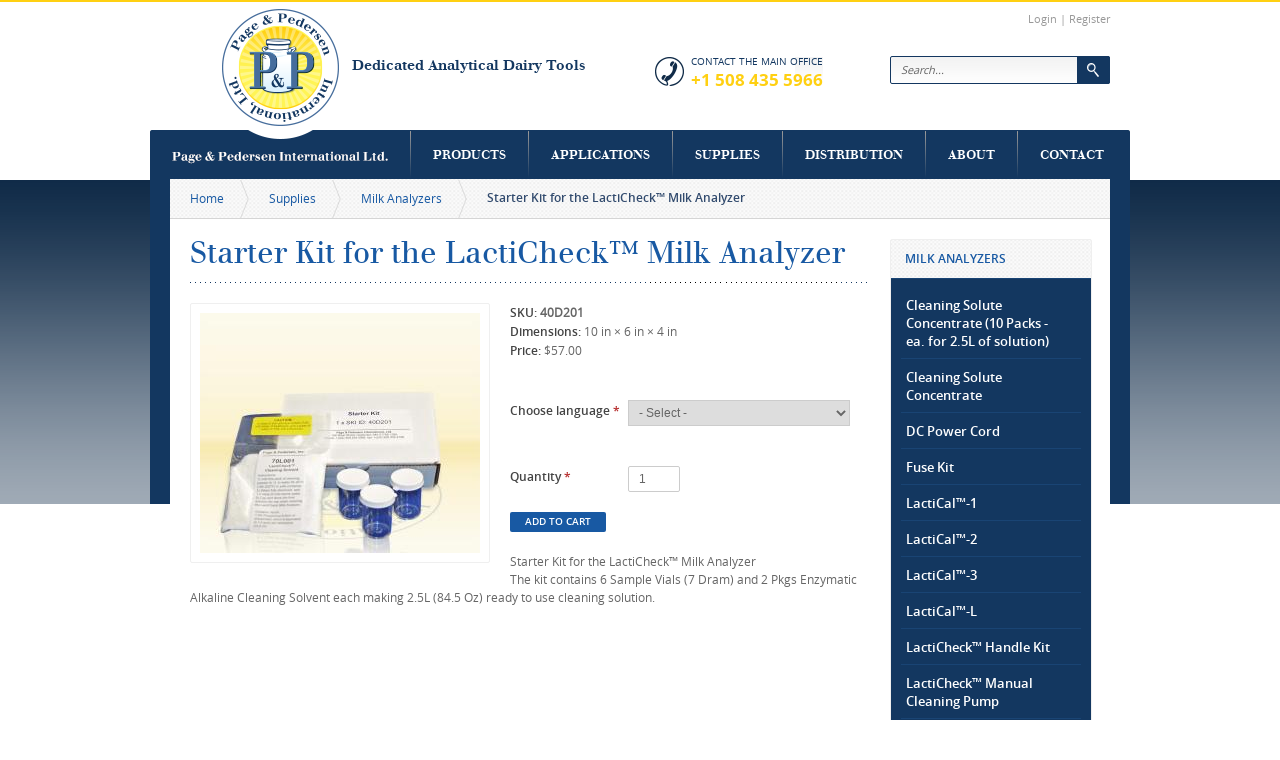

--- FILE ---
content_type: text/html; charset=utf-8
request_url: https://pagepedersen.com/milk-analyzers-supplies/starter-kit-lactichecktm-milk-analyzer
body_size: 9185
content:
<!DOCTYPE html PUBLIC "-//W3C//DTD XHTML+RDFa 1.0//EN"
  "http://www.w3.org/MarkUp/DTD/xhtml-rdfa-1.dtd">
<html xmlns="http://www.w3.org/1999/xhtml" xml:lang="en" version="XHTML+RDFa 1.0" dir="ltr"
  xmlns:content="http://purl.org/rss/1.0/modules/content/"
  xmlns:dc="http://purl.org/dc/terms/"
  xmlns:foaf="http://xmlns.com/foaf/0.1/"
  xmlns:rdfs="http://www.w3.org/2000/01/rdf-schema#"
  xmlns:sioc="http://rdfs.org/sioc/ns#"
  xmlns:sioct="http://rdfs.org/sioc/types#"
  xmlns:skos="http://www.w3.org/2004/02/skos/core#"
  xmlns:xsd="http://www.w3.org/2001/XMLSchema#">
<head profile="http://www.w3.org/1999/xhtml/vocab">
<meta name="SKYPE_TOOLBAR" content="SKYPE_TOOLBAR_PARSER_COMPATIBLE" />
<meta http-equiv="Pragma" content="no-cache">
<meta name="google-translate-customization" content="a57b726d89d4d655-ef06f1cfd7d52f79-g85378b883b568676-14">
  <meta http-equiv="Content-Type" content="text/html; charset=utf-8" />
<link rel="shortcut icon" href="https://pagepedersen.com/sites/default/files/favicon.ico" type="image/vnd.microsoft.icon" />
<meta name="description" content="Starter Kit for the LactiCheck™ Milk Analyzer The kit contains 6 Sample Vials (7 Dram) and 2 Pkgs Enzymatic Alkaline Cleaning Solvent each making 2.5L (84.5 Oz) ready to use cleaning solution." />
<meta name="keywords" content="milk analyzer, cryoscope, cheese maker, cheese production management software, page and pedersen web site" />
<meta name="generator" content="Drupal 7 (http://drupal.org)" />
<meta name="rights" content="Page &amp; Pedersen International, Ltd" />
<link rel="canonical" href="https://pagepedersen.com/milk-analyzers-supplies/starter-kit-lactichecktm-milk-analyzer" />
<link rel="shortlink" href="https://pagepedersen.com/node/72" />
<meta property="og:title" content="Starter Kit for the LactiCheck™ Milk Analyzer" />
<meta property="og:description" content="Starter Kit for the LactiCheck™ Milk Analyzer The kit contains 6 Sample Vials (7 Dram) and 2 Pkgs Enzymatic Alkaline Cleaning Solvent each making 2.5L (84.5 Oz) ready to use cleaning solution." />
<meta property="og:updated_time" content="2024-01-05T14:53:03-05:00" />
<meta name="twitter:title" content="Starter Kit for the LactiCheck™ Milk Analyzer" />
<meta name="twitter:description" content="Starter Kit for the LactiCheck™ Milk Analyzer The kit contains 6 Sample Vials (7 Dram) and 2 Pkgs Enzymatic Alkaline Cleaning Solvent each making 2.5L (84.5 Oz) ready to use cleaning solution." />
<meta property="article:published_time" content="2013-04-29T09:38:59-04:00" />
<meta property="article:modified_time" content="2024-01-05T14:53:03-05:00" />
  <title>Starter Kit for the LactiCheck™ Milk Analyzer | Page &amp; Pedersen International ltd.</title>
    <!--[if lt IE 9]>
<script src="/sites/all/themes/pagepedersen/js/html5shiv.js"></script>
<![endif]-->
  <link type="text/css" rel="stylesheet" href="https://pagepedersen.com/sites/default/files/css/css_xE-rWrJf-fncB6ztZfd2huxqgxu4WO-qwma6Xer30m4.css" media="all" />
<link type="text/css" rel="stylesheet" href="https://pagepedersen.com/sites/default/files/css/css_qP2pJ3xnyzo2EjmQZfcOyZd0sRYunVClrd3pti7rvdY.css" media="all" />
<link type="text/css" rel="stylesheet" href="https://pagepedersen.com/sites/default/files/css/css_8JuBxsYtpNYqhD-zhOTXHBmFf7PW3IKaPb9jFbkgGTI.css" media="all" />
<link type="text/css" rel="stylesheet" href="https://pagepedersen.com/sites/default/files/css/css_X2hYpc-7kPx4zomrnBqS6KmJrbsLhS84hGTJHtpRsKw.css" media="all" />
<link type="text/css" rel="stylesheet" href="https://pagepedersen.com/sites/default/files/css/css_5jNfYmEn3ZUjNAG4jEaYfC1edwTomxLhsEgtz5E_jkY.css" media="all" />

<!--[if lte IE 8]>
<link type="text/css" rel="stylesheet" href="https://pagepedersen.com/sites/all/themes/pagepedersen/css/ie8.css?snzun5" media="all" />
<![endif]-->

<!--[if IE 9]>
<link type="text/css" rel="stylesheet" href="https://pagepedersen.com/sites/all/themes/pagepedersen/css/ie9.css?snzun5" media="all" />
<![endif]-->
<link type="text/css" rel="stylesheet" href="https://pagepedersen.com/sites/default/files/css/css_xBy-kIdVxKpMcAKNPG6YohwHIrQY2WNuxPbi7kCssLM.css" media="all" />
<link type="text/css" rel="stylesheet" href="https://pagepedersen.com/sites/default/files/css/css_KCNZ7YudgplVMn0e5YXrEptF8K7nkEFZt5Yrs5EjYM0.css" media="all" />
  <script type="text/javascript" src="https://pagepedersen.com/sites/default/files/js/js_YD9ro0PAqY25gGWrTki6TjRUG8TdokmmxjfqpNNfzVU.js"></script>
<script type="text/javascript" src="https://pagepedersen.com/sites/all/libraries/mediaelement/build/mediaelement-and-player.min.js?v=4"></script>
<script type="text/javascript" src="https://pagepedersen.com/sites/default/files/js/js_zRGzJIffMq9i5W__rvlah_kkjbZGFdryqU50mSDIpfc.js"></script>
<script type="text/javascript" src="https://pagepedersen.com/sites/default/files/js/js_gHk2gWJ_Qw_jU2qRiUmSl7d8oly1Cx7lQFrqcp3RXcI.js"></script>
<script type="text/javascript" src="https://pagepedersen.com/sites/default/files/js/js_1gxUeOuA17ao8mTh3q28mXqyIA2xfJYwu0vtb6kkJO0.js"></script>
<script type="text/javascript">
<!--//--><![CDATA[//><!--
jQuery.extend(Drupal.settings, {"basePath":"\/","pathPrefix":"","setHasJsCookie":0,"ajaxPageState":{"theme":"pagepedersen","theme_token":"u8fS_Gq-k5XxCcg9d3_1y2OFbRogwtl6kTDFienqcAM","js":{"misc\/jquery.js":1,"misc\/jquery-extend-3.4.0.js":1,"misc\/jquery-html-prefilter-3.5.0-backport.js":1,"misc\/jquery.once.js":1,"misc\/drupal.js":1,"sites\/all\/libraries\/mediaelement\/build\/mediaelement-and-player.min.js":1,"misc\/jquery.cookie.js":1,"misc\/jquery.form.js":1,"sites\/all\/libraries\/chosen\/chosen.jquery.min.js":1,"misc\/form-single-submit.js":1,"misc\/ajax.js":1,"sites\/all\/modules\/entityreference\/js\/entityreference.js":1,"sites\/all\/libraries\/colorbox\/jquery.colorbox-min.js":1,"sites\/all\/modules\/colorbox\/js\/colorbox.js":1,"sites\/all\/modules\/colorbox\/styles\/default\/colorbox_style.js":1,"sites\/all\/modules\/colorbox\/js\/colorbox_load.js":1,"sites\/all\/modules\/colorbox\/js\/colorbox_inline.js":1,"sites\/all\/modules\/mediaelement\/mediaelement.js":1,"sites\/all\/modules\/field_group\/field_group.js":1,"misc\/progress.js":1,"sites\/all\/modules\/chosen\/chosen.js":1,"sites\/all\/libraries\/superfish\/jquery.hoverIntent.minified.js":1,"sites\/all\/libraries\/superfish\/superfish.js":1,"sites\/all\/modules\/superfish\/superfish.js":1},"css":{"modules\/system\/system.base.css":1,"modules\/system\/system.menus.css":1,"modules\/system\/system.messages.css":1,"modules\/system\/system.theme.css":1,"sites\/all\/libraries\/mediaelement\/build\/mediaelementplayer.min.css":1,"sites\/all\/libraries\/chosen\/chosen.css":1,"sites\/all\/modules\/chosen\/css\/chosen-drupal.css":1,"modules\/field\/theme\/field.css":1,"modules\/node\/node.css":1,"modules\/search\/search.css":1,"sites\/all\/modules\/ubercart\/uc_order\/uc_order.css":1,"sites\/all\/modules\/ubercart\/uc_product\/uc_product.css":1,"sites\/all\/modules\/ubercart\/uc_store\/uc_store.css":1,"modules\/user\/user.css":1,"sites\/all\/modules\/views\/css\/views.css":1,"sites\/all\/modules\/colorbox\/styles\/default\/colorbox_style.css":1,"sites\/all\/modules\/ctools\/css\/ctools.css":1,"sites\/all\/modules\/panels\/css\/panels.css":1,"sites\/all\/libraries\/superfish\/css\/superfish.css":1,"sites\/all\/libraries\/superfish\/style\/default.css":1,"sites\/all\/themes\/omega\/alpha\/css\/alpha-reset.css":1,"sites\/all\/themes\/omega\/alpha\/css\/alpha-alpha.css":1,"sites\/all\/themes\/pagepedersen\/css\/ie8.css":1,"sites\/all\/themes\/pagepedersen\/css\/ie9.css":1,"sites\/all\/themes\/pagepedersen\/css\/overrides.css":1,"sites\/all\/themes\/pagepedersen\/css\/global.css":1,"sites\/all\/themes\/omega\/alpha\/css\/grid\/alpha_default\/normal\/alpha-default-normal-12.css":1}},"colorbox":{"opacity":"0.85","current":"{current} of {total}","previous":"\u00ab Prev","next":"Next \u00bb","close":"Close","maxWidth":"98%","maxHeight":"98%","fixed":true,"mobiledetect":true,"mobiledevicewidth":"480px","file_public_path":"\/sites\/default\/files","specificPagesDefaultValue":"admin*\nimagebrowser*\nimg_assist*\nimce*\nnode\/add\/*\nnode\/*\/edit\nprint\/*\nprintpdf\/*\nsystem\/ajax\nsystem\/ajax\/*"},"jcarousel":{"ajaxPath":"\/jcarousel\/ajax\/views"},"mediaelementAll":true,"urlIsAjaxTrusted":{"\/milk-analyzers-supplies\/starter-kit-lactichecktm-milk-analyzer":true,"\/system\/ajax":true},"superfish":{"1":{"id":"1","sf":{"delay":"500","animation":{"opacity":"show"},"speed":"\u0027fast\u0027","autoArrows":false,"dropShadows":false,"disableHI":false},"plugins":{"supposition":false,"bgiframe":false}}},"field_group":{"div":"full"},"chosen":{"selector":"select:visible","minimum_single":20,"minimum_multiple":20,"minimum_width":0,"options":{"allow_single_deselect":false,"disable_search":false,"disable_search_threshold":0,"search_contains":false,"placeholder_text_multiple":"Choose some options","placeholder_text_single":"Choose an option","no_results_text":"No results match","inherit_select_classes":true}},"ajax":{"edit-attributes-1":{"callback":"uc_attribute_option_ajax","wrapper":"uc_product_add_to_cart_form-72-attributes","event":"change","url":"\/system\/ajax","submit":{"_triggering_element_name":"attributes[1]"}}}});
//--><!]]>
</script>
</head>
<body class="html not-front not-logged-in page-node page-node- page-node-72 node-type-product uc-product-node i18n-en context-milk-analyzers-supplies">
  <!-- Google Tag Manager -->
  <noscript><iframe src="//www.googletagmanager.com/ns.html?id=GTM-TM6FV6"
  height="0" width="0" style="display:none;visibility:hidden"></iframe></noscript>
  <script>(function(w,d,s,l,i){w[l]=w[l]||[];w[l].push({'gtm.start':
  new Date().getTime(),event:'gtm.js'});var f=d.getElementsByTagName(s)[0],
  j=d.createElement(s),dl=l!='dataLayer'?'&l='+l:'';j.async=true;j.src=
  '//www.googletagmanager.com/gtm.js?id='+i+dl;f.parentNode.insertBefore(j,f);
  })(window,document,'script','dataLayer','GTM-TM6FV6');</script>
  <!-- End Google Tag Manager -->
  <div id="skip-link">
    <a href="#main-content" class="element-invisible element-focusable">Skip to main content</a>
  </div>
  <div id="pagewrap">        
    <div class="page clearfix" id="page">
      <header id="section-header" class="section section-header">
  <div id="zone-user-wrapper" class="zone-wrapper zone-user-wrapper clearfix">  
  <div id="zone-user" class="zone zone-user clearfix container-12">
    <div class="grid-12 region region-user-first" id="region-user-first">
  <div class="region-inner region-user-first-inner">
    <div class="block block-block login-reg-block block-3 block-block-3 odd block-without-title" id="block-block-3">
  <div class="block-inner clearfix">
                
    <div class="content clearfix">
      <p><a href="/user/login">Login</a> | <a href="/user/register">Register</a></p>
    </div>
  </div>
</div>  </div>
</div>  </div>
</div><div id="zone-branding-wrapper" class="zone-wrapper zone-branding-wrapper clearfix">  
  <div id="zone-branding" class="zone zone-branding clearfix container-12">
    <div class="grid-12 region region-branding" id="region-branding">
  <div class="region-inner region-branding-inner">
        <div class="branding-data clearfix">
            <div class="logo-img">
        <a href="/" rel="home" title=""><img src="https://pagepedersen.com/sites/all/themes/pagepedersen/logo.png" alt="" id="logo" /></a>      </div>
                </div>
        <div class="block block-block header-slogan-block block-1 block-block-1 odd block-without-title" id="block-block-1">
  <div class="block-inner clearfix">
                
    <div class="content clearfix">
      <p>Dedicated Analytical Dairy Tools</p>
    </div>
  </div>
</div><div class="block block-block header-phone-block block-2 block-block-2 even block-without-title" id="block-block-2">
  <div class="block-inner clearfix">
                
    <div class="content clearfix">
      <div>
<p>Contact the Main Office</p>
<p>+1 508 435 5966</p>
</div>
<p> </p>
    </div>
  </div>
</div><div class="block block-search block-form block-search-form odd block-without-title" id="block-search-form">
  <div class="block-inner clearfix">
                
    <div class="content clearfix">
      <form action="/milk-analyzers-supplies/starter-kit-lactichecktm-milk-analyzer" method="post" id="search-block-form" accept-charset="UTF-8"><div><div class="container-inline">
      <h2 class="element-invisible">Search form</h2>
    <div class="form-item form-type-textfield form-item-search-block-form">
  <input onblur="if (this.value == &#039;&#039;) {this.value = &#039;Search...&#039;;}" onfocus="if (this.value == &#039;Search...&#039;) {this.value = &#039;&#039;;}" type="text" id="edit-search-block-form--2" name="search_block_form" value="Search..." size="20" maxlength="128" class="form-text" />
</div>
<div class="form-actions form-wrapper" id="edit-actions--2"><input class="btn search-btn form-submit" type="submit" id="edit-submit" name="op" value="Search" /></div><input type="hidden" name="form_build_id" value="form-oCUQHeMwLseu4Oja7EN-D6ebwWy0p_qc_Bkbs7fNsLU" />
<input type="hidden" name="form_id" value="search_block_form" />
</div>
</div></form>    </div>
  </div>
</div>  </div>
</div>  </div>
</div><div id="zone-menu-wrapper" class="zone-wrapper zone-menu-wrapper clearfix">  
  <div id="zone-menu" class="zone zone-menu clearfix container-12">
    <div class="grid-12 region region-menu" id="region-menu">
  <div class="region-inner region-menu-inner">
        <div class="block block-superfish main-menu-block block-1 block-superfish-1 odd block-without-title" id="block-superfish-1">
  <div class="block-inner clearfix">
                
    <div class="content clearfix">
      <ul id="superfish-1" class="menu sf-menu sf-main-menu sf-horizontal sf-style-default sf-total-items-6 sf-parent-items-4 sf-single-items-2"><li id="menu-694-1" class="first odd sf-item-1 sf-depth-1 sf-total-children-6 sf-parent-children-6 sf-single-children-0 menuparent"><a href="/products" class="sf-depth-1 menuparent">Products</a><ul><li id="menu-767-1" class="first odd sf-item-1 sf-depth-2 sf-total-children-6 sf-parent-children-0 sf-single-children-6 menuparent"><a href="/products/milk-analyzers" class="sf-depth-2 menuparent">Milk Analyzers</a><ul><li id="menu-1309-1" class="first odd sf-item-1 sf-depth-3 sf-no-children"><a href="/products/milk-analyzers/lacticheck-lc01-rapiread" class="sf-depth-3">LactiCheck™-01 RapiRead</a></li><li id="menu-1310-1" class="middle even sf-item-2 sf-depth-3 sf-no-children"><a href="/products/milk-analyzers/lacticheck-lc02-rapiread" class="sf-depth-3">LactiCheck™ -02 RapiRead</a></li><li id="menu-1311-1" class="middle odd sf-item-3 sf-depth-3 sf-no-children"><a href="/products/milk-analyzers/lacticheck-mini" class="sf-depth-3">LactiCheck™ Mini</a></li><li id="menu-10861-1" class="middle even sf-item-4 sf-depth-3 sf-no-children"><a href="/products/milk-analyzers/lacticheck-lc03-cm" class="sf-depth-3">LactiCheck™ LC-03 CM</a></li><li id="menu-2236-1" class="middle odd sf-item-5 sf-depth-3 sf-no-children"><a href="/products/milk-analyzers/lactiwhey-lacticheck-whey-analyzer" class="sf-depth-3">LactiWhey</a></li><li id="menu-7792-1" class="last even sf-item-6 sf-depth-3 sf-no-children"><a href="/products/milk-analyzers/lacticheck-lc-3x" class="sf-depth-3">LactiCheck™ 3X</a></li></ul></li><li id="menu-769-1" class="middle even sf-item-2 sf-depth-2 sf-total-children-4 sf-parent-children-0 sf-single-children-4 menuparent"><a href="/products/cryoscopes" class="sf-depth-2 menuparent">Cryoscopes</a><ul><li id="menu-1314-1" class="first odd sf-item-1 sf-depth-3 sf-no-children"><a href="/products/cryoscopes/quickcheck-tech-cryoscope" class="sf-depth-3">QuickCheck™ TECH</a></li><li id="menu-1313-1" class="middle even sf-item-2 sf-depth-3 sf-no-children"><a href="/products/cryoscopes/quickcheck-flex-cryoscope" class="sf-depth-3">QuickCheck™ Flex</a></li><li id="menu-1315-1" class="middle odd sf-item-3 sf-depth-3 sf-no-children"><a href="/products/cryoscopes/quickcheck-iv-gr-cryoscope" class="sf-depth-3">QuickCheck™ -IV/GR</a></li><li id="menu-10277-1" class="last even sf-item-4 sf-depth-3 sf-no-children"><a href="/products/cryoscopes/quickcheck-select" class="sf-depth-3">QuickCheck™ SELECT</a></li></ul></li><li id="menu-771-1" class="middle odd sf-item-3 sf-depth-2 sf-total-children-1 sf-parent-children-0 sf-single-children-1 menuparent"><a href="/products/moisture-analyzers" class="sf-depth-2 menuparent">Moisture Analyzers</a><ul><li id="menu-1316-1" class="firstandlast odd sf-item-1 sf-depth-3 sf-no-children"><a href="/products/moisture-analyzers/p2ma-50-moisture-analyzer" class="sf-depth-3">P2MA-50™</a></li></ul></li><li id="menu-6139-1" class="middle even sf-item-4 sf-depth-2 sf-total-children-1 sf-parent-children-0 sf-single-children-1 menuparent"><a href="/products/somatic-cell-counters" class="sf-depth-2 menuparent">Somatic Cell Counters</a><ul><li id="menu-6140-1" class="firstandlast odd sf-item-1 sf-depth-3 sf-no-children"><a href="/products/somatic-cell-counters/lacticyte-hd-somatic-cell-counter" class="sf-depth-3">LactiCyte™ HD</a></li></ul></li><li id="menu-772-1" class="middle odd sf-item-5 sf-depth-2 sf-total-children-2 sf-parent-children-0 sf-single-children-2 menuparent"><a href="/products/software" class="sf-depth-2 menuparent">Software</a><ul><li id="menu-1318-1" class="first odd sf-item-1 sf-depth-3 sf-no-children"><a href="/products/software/cheesecrafter-total-production-and-quality-management-software" class="sf-depth-3">CheeseCrafter®</a></li><li id="menu-1317-1" class="last even sf-item-2 sf-depth-3 sf-no-children"><a href="/products/software/lactilog-automated-recording-reporting-system-software" class="sf-depth-3">LactiLog™</a></li></ul></li><li id="menu-774-1" class="last even sf-item-6 sf-depth-2 sf-total-children-7 sf-parent-children-0 sf-single-children-7 menuparent"><a href="/products/other" class="sf-depth-2 menuparent">Other Products</a><ul><li id="menu-1322-1" class="first odd sf-item-1 sf-depth-3 sf-no-children"><a href="/products/other-products/lactipreptm" class="sf-depth-3">LactiPrep™</a></li><li id="menu-1320-1" class="middle even sf-item-2 sf-depth-3 sf-no-children"><a href="/products/other-products/lactiprinttm-lp-03" class="sf-depth-3">LactiPrint™ LP-03</a></li><li id="menu-1323-1" class="middle odd sf-item-3 sf-depth-3 sf-no-children"><a href="/products/other-products/lactitotetm" class="sf-depth-3">LactiTote™</a></li><li id="menu-1325-1" class="middle even sf-item-4 sf-depth-3 sf-no-children"><a href="/products/other-products/quickchecktm-sturdy-stainless-steel-sample-tube-rack" class="sf-depth-3">QuickCheck™  Sturdy Stainless Steel Sample Tube Rack</a></li><li id="menu-1327-1" class="middle odd sf-item-5 sf-depth-3 sf-no-children"><a href="/products/other-products/acdc-converter-qc-flextm" class="sf-depth-3">AC/DC converter for QC-FLEX™</a></li><li id="menu-1328-1" class="middle even sf-item-6 sf-depth-3 sf-no-children"><a href="/products/other-products/dc-cable-qc-flextm" class="sf-depth-3">DC Cable for QC-Flex™</a></li><li id="menu-6984-1" class="last odd sf-item-7 sf-depth-3 sf-no-children"><a href="/products/other/sturdy-stainless-steel-sample-vial-rack" class="sf-depth-3">Stainless Steel Sample Rack 30mmø holes</a></li></ul></li></ul></li><li id="menu-695-1" class="middle even sf-item-2 sf-depth-1 sf-total-children-8 sf-parent-children-5 sf-single-children-3 menuparent"><a href="/applications" class="sf-depth-1 menuparent">Applications</a><ul><li id="menu-1367-1" class="first odd sf-item-1 sf-depth-2 sf-total-children-5 sf-parent-children-0 sf-single-children-5 menuparent"><a href="/applications/farm-level-0" class="sf-depth-2 menuparent">Farm Level</a><ul><li id="menu-1208-1" class="first odd sf-item-1 sf-depth-3 sf-no-children"><a href="/applications/farm-level-0/herd-management" class="sf-depth-3">Herd Management</a></li><li id="menu-1372-1" class="middle even sf-item-2 sf-depth-3 sf-no-children"><a href="/applications/farm-level-0/calfheifer-rearing" class="sf-depth-3">Calf/Heifer Rearing</a></li><li id="menu-1373-1" class="middle odd sf-item-3 sf-depth-3 sf-no-children"><a href="/applications/farm-level-0/feed-management" class="sf-depth-3">Feed Management</a></li><li id="menu-1374-1" class="middle even sf-item-4 sf-depth-3 sf-no-children"><a href="/applications/farm-level-0/milk-check" class="sf-depth-3">Milk Check</a></li><li id="menu-1375-1" class="last odd sf-item-5 sf-depth-3 sf-no-children"><a href="/applications/farm-level-0/farm-processing" class="sf-depth-3">On-farm Processing</a></li></ul></li><li id="menu-1487-1" class="middle even sf-item-2 sf-depth-2 sf-no-children"><a href="/applications/milk-truck" class="sf-depth-2">Milk Truck</a></li><li id="menu-1376-1" class="middle odd sf-item-3 sf-depth-2 sf-no-children"><a href="/applications/milk-collection-centers/milk-collection-centers" class="sf-depth-2">Milk Collection Centers</a></li><li id="menu-1488-1" class="middle even sf-item-4 sf-depth-2 sf-total-children-4 sf-parent-children-0 sf-single-children-4 menuparent"><a href="/applications/artisanal-boutique-andor-specialty-cheese-yogurt-makers" class="sf-depth-2 menuparent">Artisanal, Boutique and/or Specialty Cheese &amp; Yogurt Makers</a><ul><li id="menu-1492-1" class="first odd sf-item-1 sf-depth-3 sf-no-children"><a href="/applications/artisanal-boutique-andor-specialty-cheese-yogurt-makers/managing-supply" class="sf-depth-3">Managing Supply</a></li><li id="menu-1494-1" class="middle even sf-item-2 sf-depth-3 sf-no-children"><a href="/applications/artisanal-boutique-andor-specialty-cheese-yogurt-makers/automated-record-keeping" class="sf-depth-3">Automated Record Keeping</a></li><li id="menu-1495-1" class="middle odd sf-item-3 sf-depth-3 sf-no-children"><a href="/applications/artisanal-boutique-andor-specialty-cheese-yogurt-makers/new-product-development" class="sf-depth-3">New Product Development</a></li><li id="menu-1493-1" class="last even sf-item-4 sf-depth-3 sf-no-children"><a href="/applications/artisanal-boutique-andor-specialty-cheese-yogurt-makers/process-control" class="sf-depth-3">Process Control</a></li></ul></li><li id="menu-1369-1" class="middle odd sf-item-5 sf-depth-2 sf-total-children-6 sf-parent-children-0 sf-single-children-6 menuparent"><a href="/applications/dairy-processors-0" class="sf-depth-2 menuparent">Dairy Processors</a><ul><li id="menu-1377-1" class="first odd sf-item-1 sf-depth-3 sf-no-children"><a href="/applications/dairy-processors-0/milk-plants" class="sf-depth-3">Milk Plants</a></li><li id="menu-1489-1" class="middle even sf-item-2 sf-depth-3 sf-no-children"><a href="/applications/dairy-processors-0/production-line" class="sf-depth-3">Production (at-line)</a></li><li id="menu-1490-1" class="middle odd sf-item-3 sf-depth-3 sf-no-children"><a href="/applications/dairy-processors-0/quality-controlquality-assurance" class="sf-depth-3">Quality Control/Quality Assurance</a></li><li id="menu-1491-1" class="middle even sf-item-4 sf-depth-3 sf-no-children"><a href="/applications/dairy-processors-0/research-development" class="sf-depth-3">Research &amp; Development</a></li><li id="menu-1378-1" class="middle odd sf-item-5 sf-depth-3 sf-no-children"><a href="/applications/dairy-processors/cheese-makers" class="sf-depth-3">Cheese-makers</a></li><li id="menu-1379-1" class="last even sf-item-6 sf-depth-3 sf-no-children"><a href="/applications/dairy-processors-0/yogurt-makers" class="sf-depth-3">Yogurt makers</a></li></ul></li><li id="menu-1370-1" class="middle even sf-item-6 sf-depth-2 sf-total-children-2 sf-parent-children-0 sf-single-children-2 menuparent"><a href="/applications/universityresearch-0" class="sf-depth-2 menuparent">University/Research</a><ul><li id="menu-1380-1" class="first odd sf-item-1 sf-depth-3 sf-no-children"><a href="/applications/universityresearch-0/research-and-product-development" class="sf-depth-3">Research and Product Development</a></li><li id="menu-1381-1" class="last even sf-item-2 sf-depth-3 sf-no-children"><a href="/applications/universityresearch-0/pilot-plantscheese-making-courses" class="sf-depth-3">Pilot Plants/Cheese-making Courses</a></li></ul></li><li id="menu-1382-1" class="middle odd sf-item-7 sf-depth-2 sf-no-children"><a href="/applications/governmentregulatory-0" class="sf-depth-2">Government/Regulatory</a></li><li id="menu-1371-1" class="last even sf-item-8 sf-depth-2 sf-total-children-1 sf-parent-children-0 sf-single-children-1 menuparent"><a href="/applications/others-international-agencies-food-programs-etc" class="sf-depth-2 menuparent">Others (International Agencies, Food Programs, etc.)</a><ul><li id="menu-1383-1" class="firstandlast odd sf-item-1 sf-depth-3 sf-no-children"><a href="/applications/others-0/nutritionists-veterinarians-and-dairy-field-techs" class="sf-depth-3">Nutritionists, Veterinarians and Dairy Field Techs</a></li></ul></li></ul></li><li id="menu-696-1" class="active-trail middle odd sf-item-3 sf-depth-1 sf-total-children-5 sf-parent-children-5 sf-single-children-0 menuparent"><a href="/supplies" class="sf-depth-1 menuparent">Supplies</a><ul><li id="menu-1329-1" class="active-trail first odd sf-item-1 sf-depth-2 sf-total-children-16 sf-parent-children-0 sf-single-children-16 menuparent"><a href="/milk-analyzers-supplies" class="sf-depth-2 menuparent">Milk Analyzers</a><ul><li id="menu-1339-1" class="first odd sf-item-1 sf-depth-3 sf-no-children"><a href="/milk-analyzers-supplies/cleaning-solute-concentrate-10-packs-ea-25l-solution" class="sf-depth-3">Cleaning Solute Concentrate (10 Packs - ea. for 2.5L of solution)</a></li><li id="menu-1338-1" class="middle even sf-item-2 sf-depth-3 sf-no-children"><a href="/milk-analyzers-supplies/cleaning-solute-concentrate" class="sf-depth-3">Cleaning Solute Concentrate</a></li><li id="menu-1342-1" class="middle odd sf-item-3 sf-depth-3 sf-no-children"><a href="/milk-analyzers-supplies/dc-power-cord" class="sf-depth-3">DC Power Cord</a></li><li id="menu-1344-1" class="middle even sf-item-4 sf-depth-3 sf-no-children"><a href="/milk-analyzers-supplies/fuse-kit" class="sf-depth-3">Fuse Kit</a></li><li id="menu-1334-1" class="middle odd sf-item-5 sf-depth-3 sf-no-children"><a href="/milk-analyzers-supplies/lacticaltm-1" class="sf-depth-3">LactiCal™-1</a></li><li id="menu-1335-1" class="middle even sf-item-6 sf-depth-3 sf-no-children"><a href="/milk-analyzers-supplies/lacticaltm-2" class="sf-depth-3">LactiCal™-2</a></li><li id="menu-1336-1" class="middle odd sf-item-7 sf-depth-3 sf-no-children"><a href="/milk-analyzers-supplies/lacticaltm-3" class="sf-depth-3">LactiCal™-3</a></li><li id="menu-7793-1" class="middle even sf-item-8 sf-depth-3 sf-no-children"><a href="/milk-analyzer-supplies/lactical-l" class="sf-depth-3">LactiCal™-L</a></li><li id="menu-1348-1" class="middle odd sf-item-9 sf-depth-3 sf-no-children"><a href="/milk-analyzers-supplies/lactichecktm-handle-kit" class="sf-depth-3">LactiCheck™ Handle Kit</a></li><li id="menu-1343-1" class="middle even sf-item-10 sf-depth-3 sf-no-children"><a href="/milk-analyzers-supplies/lactichecktm-manual-cleaning-pump" class="sf-depth-3">LactiCheck™ Manual Cleaning Pump</a></li><li id="menu-1341-1" class="middle odd sf-item-11 sf-depth-3 sf-no-children"><a href="/milk-analyzers-supplies/protein-cleaning-solute-concentrate-case-12-x-70l005" class="sf-depth-3">Protein Cleaning Solute Concentrate - Case of 12 x 70L005</a></li><li id="menu-1340-1" class="middle even sf-item-12 sf-depth-3 sf-no-children"><a href="/milk-analyzers-supplies/protein-cleaning-solute-concentrate" class="sf-depth-3">Protein Cleaning Solute Concentrate</a></li><li id="menu-1346-1" class="middle odd sf-item-13 sf-depth-3 sf-no-children"><a href="/milk-analyzers-supplies/sample-vials-20-ml-package-100" class="sf-depth-3">Sample Vials (20 ml) - package of 100</a></li><li id="menu-1345-1" class="middle even sf-item-14 sf-depth-3 sf-no-children"><a href="/milk-analyzers-supplies/sample-vials-20-ml-package-15" class="sf-depth-3">Sample Vials (20 ml) - package of 15</a></li><li id="menu-1337-1" class="active-trail middle odd sf-item-15 sf-depth-3 sf-no-children"><a href="/milk-analyzers-supplies/starter-kit-lactichecktm-milk-analyzer" class="sf-depth-3 active">Starter Kit for the LactiCheck™ Milk Analyzer</a></li><li id="menu-1347-1" class="last even sf-item-16 sf-depth-3 sf-no-children"><a href="/milk-analyzers-supplies/usb-rs-232-cable-lactilogtm-and-cheesecrafterr" class="sf-depth-3">USB to RS-232 Cable (LactiLog™ and CheeseCrafter®)</a></li></ul></li><li id="menu-8310-1" class="middle even sf-item-2 sf-depth-2 sf-total-children-3 sf-parent-children-0 sf-single-children-3 menuparent"><a href="/supplies/somatic-cell-counter-supplies" class="sf-depth-2 menuparent">Somatic Cell Counters</a><ul><li id="menu-8311-1" class="first odd sf-item-1 sf-depth-3 sf-no-children"><a href="/supplies/somatic-cell-counter-supplies/lacticyte-test-kit-100-tests" class="sf-depth-3">LactiCyte Test Kit for 100 tests</a></li><li id="menu-8312-1" class="middle even sf-item-2 sf-depth-3 sf-no-children"><a href="/supplies/somatic-cell-counter-supplies/lacticyte-test-kit-400-tests" class="sf-depth-3">LactiCyte Test Kit for 400 tests</a></li><li id="menu-8313-1" class="last odd sf-item-3 sf-depth-3 sf-no-children"><a href="/supplies/somatic-cell-counter-supplies/lacticyte-test-kit-2000-tests" class="sf-depth-3">LactiCyte Test Kit for 2000 tests</a></li></ul></li><li id="menu-1331-1" class="middle odd sf-item-3 sf-depth-2 sf-total-children-14 sf-parent-children-0 sf-single-children-14 menuparent"><a href="/supplies/cryoscopes-suplies" class="sf-depth-2 menuparent">Cryoscopes</a><ul><li id="menu-1349-1" class="first odd sf-item-1 sf-depth-3 sf-no-children"><a href="/supplies/cryoscopes-suplies/422-calibration-standard-125-ml-bottle" class="sf-depth-3">422 Calibration Standard (125 ml bottle)</a></li><li id="menu-1390-1" class="middle even sf-item-2 sf-depth-3 sf-no-children"><a href="/supplies/cryoscopes-suplies/422-calibration-standard-30-x-125-ml-bottle" class="sf-depth-3">422 Calibration Standard (30 X 125 ml bottle)</a></li><li id="menu-1389-1" class="middle odd sf-item-3 sf-depth-3 sf-no-children"><a href="/supplies/cryoscopes-suplies/422-calibration-standard-4-x-125-ml-bottle" class="sf-depth-3">422 Calibration Standard (4 X 125 ml bottle)</a></li><li id="menu-1350-1" class="middle even sf-item-4 sf-depth-3 sf-no-children"><a href="/supplies/cryoscopes-suplies/530-calibration-control-125-ml-bottle" class="sf-depth-3">530 Calibration Control (125 ml bottle)</a></li><li id="menu-1392-1" class="middle odd sf-item-5 sf-depth-3 sf-no-children"><a href="/supplies/cryoscopes-suplies/530-calibration-control-30-x-125-ml-bottle" class="sf-depth-3">530 Calibration Control (30 X 125 ml bottle)</a></li><li id="menu-1391-1" class="middle even sf-item-6 sf-depth-3 sf-no-children"><a href="/supplies/cryoscopes-suplies/530-calibration-control-4-x-125-ml-bottle" class="sf-depth-3">530 Calibration Control (4 X 125 ml bottle)</a></li><li id="menu-1351-1" class="middle odd sf-item-7 sf-depth-3 sf-no-children"><a href="/supplies/cryoscopes-suplies/621-calibration-standard-125-ml-bottle" class="sf-depth-3">621 Calibration Standard (125 ml bottle)</a></li><li id="menu-1394-1" class="middle even sf-item-8 sf-depth-3 sf-no-children"><a href="/supplies/cryoscopes-suplies/621-calibration-standard-30-x-125-ml-bottle" class="sf-depth-3">621 Calibration Standard (30 X 125 ml bottle)</a></li><li id="menu-1393-1" class="middle odd sf-item-9 sf-depth-3 sf-no-children"><a href="/supplies/cryoscopes-suplies/621-calibration-standard-4-x-125-ml-bottle" class="sf-depth-3">621 Calibration Standard (4 X 125 ml bottle)</a></li><li id="menu-1395-1" class="middle even sf-item-10 sf-depth-3 sf-no-children"><a href="/supplies/cryoscopes-suplies/cryocooltm-bath-liquid-case-30-bottles" class="sf-depth-3">CryoCool™ Bath Liquid (Case of 30 bottles)</a></li><li id="menu-1396-1" class="middle odd sf-item-11 sf-depth-3 sf-no-children"><a href="/supplies/cryoscopes-suplies/cryocooltm-bath-liquid-blue-case-35-bottles" class="sf-depth-3">CryoCool™ Bath Liquid - blue (Case of 35 bottles)</a></li><li id="menu-1353-1" class="middle even sf-item-12 sf-depth-3 sf-no-children"><a href="/supplies/cryoscopes-suplies/cryocooltm-bath-liquid-blue" class="sf-depth-3">CryoCool™ Bath Liquid - blue</a></li><li id="menu-1352-1" class="middle odd sf-item-13 sf-depth-3 sf-no-children"><a href="/supplies/cryoscopes-suplies/cryocooltm-bath-liquid-500ml" class="sf-depth-3">CryoCool™ Bath Liquid</a></li><li id="menu-1354-1" class="last even sf-item-14 sf-depth-3 sf-no-children"><a href="/supplies/cryoscopes-suplies/graduated-glass-sample-tubes-20-25-ml-box-12" class="sf-depth-3">Glass Sample Tubes (2.5 ml) - box of 12</a></li></ul></li><li id="menu-1332-1" class="middle even sf-item-4 sf-depth-2 sf-total-children-6 sf-parent-children-0 sf-single-children-6 menuparent"><a href="/moisture-analyzers-supplies" class="sf-depth-2 menuparent">Moisture Analyzers</a><ul><li id="menu-1355-1" class="first odd sf-item-1 sf-depth-3 sf-no-children"><a href="/moisture-analyzers-supplies/100-x-glass-fiber-pads" class="sf-depth-3">100 X Glass Fiber Pads</a></li><li id="menu-1399-1" class="middle even sf-item-2 sf-depth-3 sf-no-children"><a href="/moisture-analyzers-supplies/100-x-sample-pans-disposablealuminum" class="sf-depth-3">100 X Sample Pans (Disposable/Aluminum)</a></li><li id="menu-1397-1" class="middle odd sf-item-3 sf-depth-3 sf-no-children"><a href="/moisture-analyzers-supplies/200-x-glass-fiber-pads" class="sf-depth-3">200 X Glass Fiber Pads</a></li><li id="menu-1400-1" class="middle even sf-item-4 sf-depth-3 sf-no-children"><a href="/moisture-analyzers-supplies/250-x-sample-pans-disposablealuminum" class="sf-depth-3">250 X Sample Pans (Disposable/Aluminum)</a></li><li id="menu-1356-1" class="middle odd sf-item-5 sf-depth-3 sf-no-children"><a href="/moisture-analyzers-supplies/50-x-sample-pans-disposablealuminum" class="sf-depth-3">50 X Sample Pans (Disposable/Aluminum)</a></li><li id="menu-1398-1" class="last even sf-item-6 sf-depth-3 sf-no-children"><a href="/moisture-analyzers-supplies/500-x-glass-fiber-pads" class="sf-depth-3">500 X Glass Fiber Pads</a></li></ul></li><li id="menu-1333-1" class="last odd sf-item-5 sf-depth-2 sf-total-children-4 sf-parent-children-0 sf-single-children-4 menuparent"><a href="/other-products-supplies" class="sf-depth-2 menuparent">Other products</a><ul><li id="menu-1363-1" class="first odd sf-item-1 sf-depth-3 sf-no-children"><a href="/other-products-supplies/ac-power-cord-usa" class="sf-depth-3">AC Power Cord [USA]</a></li><li id="menu-1364-1" class="middle even sf-item-2 sf-depth-3 sf-no-children"><a href="/other-products-supplies/ac-power-cord-west-european" class="sf-depth-3">AC Power Cord [West European]</a></li><li id="menu-1357-1" class="middle odd sf-item-3 sf-depth-3 sf-no-children"><a href="/other-products-supplies/thermal-paper-lactiprinttm-3-rolls-lp-02-lp-03" class="sf-depth-3">Thermal Paper for LactiPrint™ (3 rolls) For LP-02 &amp; LP-03</a></li><li id="menu-1358-1" class="last even sf-item-4 sf-depth-3 sf-no-children"><a href="/other-products-supplies/thermal-paper-lactiprinttm-4-rolls-lacticyte-lactilab" class="sf-depth-3">Thermal Paper for LactiPrint™ (4 rolls) For LactiCyte &amp; LactiLab</a></li></ul></li></ul></li><li id="menu-1220-1" class="middle even sf-item-4 sf-depth-1 sf-no-children"><a href="/distribution" class="sf-depth-1">Distribution</a></li><li id="menu-692-1" class="middle odd sf-item-5 sf-depth-1 sf-total-children-2 sf-parent-children-0 sf-single-children-2 menuparent"><a href="/company-information" title="" class="sf-depth-1 menuparent">About</a><ul><li id="menu-691-1" class="first odd sf-item-1 sf-depth-2 sf-no-children"><a href="/company-information" class="sf-depth-2">Company Information</a></li><li id="menu-1204-1" class="last even sf-item-2 sf-depth-2 sf-no-children"><a href="/about/partners" class="sf-depth-2">Partners</a></li></ul></li><li id="menu-693-1" class="last even sf-item-6 sf-depth-1 sf-no-children"><a href="/contact" class="sf-depth-1">Contact</a></li></ul>    </div>
  </div>
</div>  </div>
</div>
  </div>
</div></header>    
      <section id="section-content" class="section section-content">
  <div id="zone-content-wrapper" class="zone-wrapper zone-content-wrapper clearfix">  
  <div id="zone-content" class="zone zone-content clearfix container-12">    
          <div id="breadcrumb" class="grid-12"><ul id="breadcrumbs"><li class="breadcrumb-0 first"><a href="/">Home</a></li><li class="breadcrumb-1"><a href="/supplies">Supplies</a></li><li class="breadcrumb-2"><a href="/milk-analyzers-supplies">Milk Analyzers</a></li><li class="active">Starter Kit for the LactiCheck™ Milk Analyzer</li></></div>
        
        <div class="grid-9 region region-content" id="region-content">
  <div class="region-inner region-content-inner">
    <a id="main-content"></a>
                <h1 class="title" id="page-title">Starter Kit for the LactiCheck™ Milk Analyzer</h1>
                        <div class="block block-system block-main block-system-main odd block-without-title" id="block-system-main">
  <div class="block-inner clearfix">
                
    <div class="content clearfix">
      <div  about="/milk-analyzers-supplies/starter-kit-lactichecktm-milk-analyzer" typeof="sioc:Item foaf:Document" id="node-product-72" class="ds-1col node node-product view-mode-full node-published node-not-promoted node-not-sticky author-kp odd clearfix clearfix">

  
  <div class="field field-name-field-prodtitle field-type-text-long field-label-hidden"><div class="field-items"><div class="field-item even"><h1>
	Starter Kit for the LactiCheck™ Milk Analyzer</h1>
</div></div></div><div id="node-product-full-group-left" class="prod-column-left group-left field-group-div"><div class="field field-name-uc-product-image field-type-image field-label-hidden"><div class="field-items"><div class="field-item even"><a href="https://pagepedersen.com/sites/default/files/product_images/pp_supplies_lacticheck_starter_kit.jpg" title="" class="colorbox" data-colorbox-gallery="gallery-node-72-8u43EgV6MXk" data-cbox-img-attrs="{&quot;title&quot;: &quot;&quot;, &quot;alt&quot;: &quot;&quot;}"><img typeof="foaf:Image" src="https://pagepedersen.com/sites/default/files/styles/productpage_image/public/product_images/pp_supplies_lacticheck_starter_kit.jpg?itok=W9hn8-ME" width="280" height="240" alt="" title="" /></a></div></div></div></div><div id="node-product-full-group-prodbuy" class=" group-prodbuy field-group-div"><div  class="product-info model"><span class="product-info-label">SKU:</span> <span class="product-info-value">40D201</span></div><div  class="product-info dimensions"><span class="product-info-label">Dimensions:</span> <span class="product-info-value">10 in × 6 in × 4 in</span></div><div  class="product-info sell-price"><span class="uc-price-label">Price:</span> <span class="uc-price">$57.00</span></div><div class="add-to-cart"><form action="/milk-analyzers-supplies/starter-kit-lactichecktm-milk-analyzer" method="post" id="uc-product-add-to-cart-form-72" accept-charset="UTF-8"><div><div id="uc_product_add_to_cart_form-72-attributes" class="attributes"><div class="attribute attribute-1 odd"><div class="form-item form-type-select form-item-attributes-1">
  <label for="edit-attributes-1">Choose language <span class="form-required" title="This field is required.">*</span></label>
 <select id="edit-attributes-1" name="attributes[1]" class="form-select required"><option value="" selected="selected">- Select -</option><option value="1">English</option><option value="2">Spanish</option></select>
</div>
</div></div><div class="form-item form-type-uc-quantity form-item-qty">
  <label for="edit-qty">Quantity <span class="form-required" title="This field is required.">*</span></label>
 <input type="text" id="edit-qty" name="qty" value="1" size="5" maxlength="6" class="form-text required" />
</div>
<input type="hidden" name="form_build_id" value="form-NyagONwpMCtMSOO7QCTpzUlkgaQejMtrZDnfn8p7S3s" />
<input type="hidden" name="form_id" value="uc_product_add_to_cart_form_72" />
<div class="form-actions form-wrapper" id="edit-actions"><input class="node-add-to-cart form-submit" type="submit" id="edit-submit-72" name="op" value="Add to cart" /></div></div></form></div></div><div class="field field-name-body field-type-text-with-summary field-label-hidden"><div class="field-items"><div class="field-item even" property="content:encoded"><p>Starter Kit for the LactiCheck™ Milk Analyzer<br />
	The kit contains 6 Sample Vials (7 Dram) and 2 Pkgs Enzymatic Alkaline Cleaning Solvent each making 2.5L (84.5 Oz) ready to use cleaning solution.</p>
</div></div></div></div>

    </div>
  </div>
</div>      </div>
</div><aside class="grid-3 region region-sidebar-second" id="region-sidebar-second">
  <div class="region-inner region-sidebar-second-inner">
    <section class="block block-menu-block block-1 block-menu-block-1 odd" id="block-menu-block-1">
  <div class="block-inner clearfix">
              <h2 class="block-title"><a href="/milk-analyzers-supplies" class="active-trail">Milk Analyzers</a></h2>
            
    <div class="content clearfix">
      <div class="menu-block-wrapper menu-block-1 menu-name-main-menu parent-mlid-0 menu-level-2">
  <ul class="menu"><li class="first leaf menu-mlid-1339"><a href="/milk-analyzers-supplies/cleaning-solute-concentrate-10-packs-ea-25l-solution">Cleaning Solute Concentrate (10 Packs - ea. for 2.5L of solution)</a></li>
<li class="leaf menu-mlid-1338"><a href="/milk-analyzers-supplies/cleaning-solute-concentrate">Cleaning Solute Concentrate</a></li>
<li class="leaf menu-mlid-1342"><a href="/milk-analyzers-supplies/dc-power-cord">DC Power Cord</a></li>
<li class="leaf menu-mlid-1344"><a href="/milk-analyzers-supplies/fuse-kit">Fuse Kit</a></li>
<li class="leaf menu-mlid-1334"><a href="/milk-analyzers-supplies/lacticaltm-1">LactiCal™-1</a></li>
<li class="leaf menu-mlid-1335"><a href="/milk-analyzers-supplies/lacticaltm-2">LactiCal™-2</a></li>
<li class="leaf menu-mlid-1336"><a href="/milk-analyzers-supplies/lacticaltm-3">LactiCal™-3</a></li>
<li class="leaf menu-mlid-7793"><a href="/milk-analyzer-supplies/lactical-l">LactiCal™-L</a></li>
<li class="leaf menu-mlid-1348"><a href="/milk-analyzers-supplies/lactichecktm-handle-kit">LactiCheck™ Handle Kit</a></li>
<li class="leaf menu-mlid-1343"><a href="/milk-analyzers-supplies/lactichecktm-manual-cleaning-pump">LactiCheck™ Manual Cleaning Pump</a></li>
<li class="leaf menu-mlid-1341"><a href="/milk-analyzers-supplies/protein-cleaning-solute-concentrate-case-12-x-70l005">Protein Cleaning Solute Concentrate - Case of 12 x 70L005</a></li>
<li class="leaf menu-mlid-1340"><a href="/milk-analyzers-supplies/protein-cleaning-solute-concentrate">Protein Cleaning Solute Concentrate</a></li>
<li class="leaf menu-mlid-1346"><a href="/milk-analyzers-supplies/sample-vials-20-ml-package-100">Sample Vials (20 ml) - package of 100</a></li>
<li class="leaf menu-mlid-1345"><a href="/milk-analyzers-supplies/sample-vials-20-ml-package-15">Sample Vials (20 ml) - package of 15</a></li>
<li class="leaf active-trail active menu-mlid-1337"><a href="/milk-analyzers-supplies/starter-kit-lactichecktm-milk-analyzer" class="active-trail active">Starter Kit for the LactiCheck™ Milk Analyzer</a></li>
<li class="last leaf menu-mlid-1347"><a href="/milk-analyzers-supplies/usb-rs-232-cable-lactilogtm-and-cheesecrafterr">USB to RS-232 Cable (LactiLog™ and CheeseCrafter®)</a></li>
</ul></div>
    </div>
  </div>
</section>  </div>
</aside>  </div>
</div></section>    
  
      <footer id="section-footer" class="section section-footer">
  <div id="zone-footer-wrapper" class="zone-wrapper zone-footer-wrapper clearfix">  
  <div id="zone-footer" class="zone zone-footer clearfix container-12">
    <div class="grid-12 region region-footer-first" id="region-footer-first">
  <div class="region-inner region-footer-first-inner">
    <div class="block block-block footer-copy-block block-4 block-block-4 odd block-without-title" id="block-block-4">
  <div class="block-inner clearfix">
                
    <div class="content clearfix">
      <p>Copyright © 2004 - 2023 Page &amp; Pedersen International Ltd. All rights reserved.</p>
    </div>
  </div>
</div>  </div>
</div><div class="grid-12 region region-footer-second" id="region-footer-second">
  <div class="region-inner region-footer-second-inner">
    <div class="block block-menu footer-menu-block block-menu-footer-menu block-menu-menu-footer-menu odd block-without-title" id="block-menu-menu-footer-menu">
  <div class="block-inner clearfix">
                
    <div class="content clearfix">
      <ul class="menu"><li class="first leaf"><a href="/contact" title="">Contact</a></li>
<li class="last leaf"><a href="/privacy-policy">Privacy Policy</a></li>
</ul>    </div>
  </div>
</div>  </div>
</div>  </div>
</div></footer>  </div>    </div>
</body>
</html>

--- FILE ---
content_type: text/css
request_url: https://pagepedersen.com/sites/default/files/css/css_xBy-kIdVxKpMcAKNPG6YohwHIrQY2WNuxPbi7kCssLM.css
body_size: 8032
content:
div.contextual-links-wrapper ul.contextual-links{background-color:#FFFFFF;border:1px solid #CCCCCC;border-radius:4px 0 4px 4px;display:none;margin:0;padding:0.25em 0 !important;position:absolute;right:0;text-align:left;top:18px;white-space:nowrap;}ul.contextual-links li{line-height:100%;list-style:none outside none;margin:0;padding:0 !important;background:none !important;}tr.even td{background:none repeat scroll 0 0 #F8F8F8;}tr:hover td,tr.even:hover td.active,tr.odd:hover td.active{background:none repeat scroll 0 0 #FFFEEE;}#cboxLoadedContent{overflow:hidden !important;}#block-system-main .search-form{padding:0 0 40px;margin:0;border-bottom:1px solid #ccc !important;margin:0 0 32px;height:115px;}#block-system-main .search-form input{}#block-system-main .search-form .container-inline{}#block-system-main .search-form .form-item{float:left;margin-top:0;}#block-system-main .search-form .form-item input.form-text{width:590px;}#block-system-main .search-form .form-item label{}#block-system-main .search-form .submit{}#block-system-main .search-form .form-submit{}#block-system-main .search-form .search-advanced{clear:both;float:left;margin-bottom:28px;}#block-system-main .search-form .collapsed{border:none;margin-bottom:0;}.search-results{margin:10px 0 0 15px;}.search-advanced .criterion{float:left;margin-right:2em;}.search-advanced .action{float:left;clear:left;}.search-results .title{font-size:13px !important;background:none;padding:0;text-transform:none;margin:0;font-family:Arial,Helvetica,sans-serif;}.search-results .search-title a{font-weight:normal;text-decoration:underline;font-weight:bold;}.search-results .search-info{display:none;}.search-results .search-info .search-url{}.search-results .search-info .search-url a{text-decoration:none;font-size:11px;color:#555 !important;margin:0;padding:0 !important;}.search-results .search-info .search-url a:hover{}.search-results .search-snippet{margin:0;padding:3px 0 !important;font-size:11px;}.search-results .search-snippet strong{}.page-search #region-content{min-height:500px;}#region-content .content ol.search-results li:before{content:none;counter-increment:item;float:left;width:16px;}#region-content .content ol.search-results{color:inherit;counter-reset:item;font-weight:normal;line-height:22px;list-style:none outside none;margin:10px 0 0 15px;padding:0;}#region-content .content ol.search-results li a{color:#CC9933;font-weight:normal;text-decoration:none;}dl{margin:0.5em 0 1em 1.5em;}dl dt{}dl dd{margin:0 0 1em 1.5em;}.tabs{margin:0 0 10px !important;}ul.primary{border-bottom:1px solid #BBBBBB;border-collapse:collapse;height:auto;line-height:normal;list-style-image:none;list-style-position:outside;list-style-type:none;margin:10px 5px 5px !important;white-space:nowrap;padding:10px 0 5px 1em !important;line-height:normal !important;}ul.primary li{background:none !important;padding:0 !important;display:inline !important;float:none !important;}ul.primary li a{background-color:#eee;border-color:#BBBBBB;border-style:solid solid none;border-width:1px;height:auto;margin-right:0.5em;padding:5px 12px;text-decoration:none !important;font-weight:normal !important;}ul.primary li.active a{background-color:#FFFFFF;border-color:#BBBBBB #BBBBBB #FFFFFF;border-style:solid;border-width:1px;color:#555 !important;}ul.primary li a:hover{text-decoration:underline;}ul.secondary{border-bottom:1px solid #bbb;padding:10px 0 !important;margin:0px !important;line-height:normal !important;}ul.secondary li{padding:0 1em !important;border-right:1px solid #ccc;background:none !important;display:inline !important;float:none !important;}ul.secondary a{padding:0;text-decoration:none !important;font-weight:normal !important;}ul.secondary a.active{color:#555 !important;border-bottom:1px solid #555 !important;}ul.secondary li a:hover{text-decoration:underline;}
@font-face{font-family:'justusbold';src:url(/sites/all/themes/pagepedersen/fonts/justus-bold-webfont.eot);src:url(/sites/all/themes/pagepedersen/fonts/justus-bold-webfont.eot?#iefix) format('embedded-opentype'),url(/sites/all/themes/pagepedersen/fonts/justus-bold-webfont.woff) format('woff'),url(/sites/all/themes/pagepedersen/fonts/justus-bold-webfont.ttf) format('truetype'),url(/sites/all/themes/pagepedersen/fonts/justus-bold-webfont.svg#justusbold) format('svg');font-weight:normal;font-style:normal;}@font-face{font-family:'justusoldstyle';src:url(/sites/all/themes/pagepedersen/fonts/justus-oldstyle-webfont.eot);src:url(/sites/all/themes/pagepedersen/fonts/justus-oldstyle-webfont.eot?#iefix) format('embedded-opentype'),url(/sites/all/themes/pagepedersen/fonts/justus-oldstyle-webfont.woff) format('woff'),url(/sites/all/themes/pagepedersen/fonts/justus-oldstyle-webfont.ttf) format('truetype'),url(/sites/all/themes/pagepedersen/fonts/justus-oldstyle-webfont.svg#justusoldstyle) format('svg');font-weight:normal;font-style:normal;}@font-face{font-family:'open_sansbold';src:url(/sites/all/themes/pagepedersen/fonts/opensans-bold-webfont.eot);src:url(/sites/all/themes/pagepedersen/fonts/opensans-bold-webfont.eot?#iefix) format('embedded-opentype'),url(/sites/all/themes/pagepedersen/fonts/opensans-bold-webfont.woff) format('woff'),url(/sites/all/themes/pagepedersen/fonts/opensans-bold-webfont.ttf) format('truetype'),url(/sites/all/themes/pagepedersen/fonts/opensans-bold-webfont.svg#open_sansbold) format('svg');font-weight:normal;font-style:normal;}@font-face{font-family:'open_sansregular';src:url(/sites/all/themes/pagepedersen/fonts/opensans-regular-webfont.eot);src:url(/sites/all/themes/pagepedersen/fonts/opensans-regular-webfont.eot?#iefix) format('embedded-opentype'),url(/sites/all/themes/pagepedersen/fonts/opensans-regular-webfont.woff) format('woff'),url(/sites/all/themes/pagepedersen/fonts/opensans-regular-webfont.ttf) format('truetype'),url(/sites/all/themes/pagepedersen/fonts/opensans-regular-webfont.svg#open_sansregular) format('svg');font-weight:normal;font-style:normal;}@font-face{font-family:'open_sanssemibold';src:url(/sites/all/themes/pagepedersen/fonts/opensans-semibold-webfont.eot);src:url(/sites/all/themes/pagepedersen/fonts/opensans-semibold-webfont.eot?#iefix) format('embedded-opentype'),url(/sites/all/themes/pagepedersen/fonts/opensans-semibold-webfont.woff) format('woff'),url(/sites/all/themes/pagepedersen/fonts/opensans-semibold-webfont.ttf) format('truetype'),url(/sites/all/themes/pagepedersen/fonts/opensans-semibold-webfont.svg#open_sanssemibold) format('svg');font-weight:normal;font-style:normal;}body{background:#fff;color:#666;font-family:'open_sansregular';font-size:12px;line-height:18px;margin:0;padding:0;}body.admin-menu{}img{border-style:none;}a:link,a:active,a:visited,a{color:#1859a3;font-family:'open_sanssemibold';text-decoration:underline;}a:hover{text-decoration:underline;}input,textarea,select{vertical-align:top;color:#666;}label,.product-info-label,.uc-price-label{color:#444;font-family:'open_sanssemibold';font-weight:normal;}.form-required{color:#b62d2d;}form,fieldset{margin:0;padding:0;border-style:none;}.form-item,.form-actions{margin-top:0;margin-bottom:1em;}h1{color:#1859a3;font-family:'justusoldstyle';font-size:30px;letter-spacing:normal;}h2,h3,h4,h5,h6{color:#1859a3;font-family:'justusoldstyle';letter-spacing:normal;}h1,h1#page-title{background:url(/sites/all/themes/pagepedersen/images/pp_sprite.png) 0 bottom no-repeat;font-size:30px;font-weight:normal;line-height:36px;margin:0 0 20px 0;padding:6px 0 12px 0;position:relative;}h1#page-title em{font-family:'open_sansbold';font-style:normal;font-size:16px;position:absolute;top:0;}h2,h2.block-title{font-size:19px;font-weight:normal;line-height:36px;margin:0 0 12px 0;}.region-content h2{background:url(/sites/all/themes/pagepedersen/images/pp_sprite.png) 0 bottom no-repeat;}.sidebar-second h2.block-title{color:#1859a3;font-family:'open_sanssemibold';font-size:12px;text-transform:uppercase;}h2.element-invisible{margin:0;}h3{background:url(/sites/all/themes/pagepedersen/images/pp_sprite.png) 0 bottom no-repeat;font-size:16px;font-weight:normal;line-height:28px;margin:0 0 12px 0;}h4{font-size:12px;font-weight:normal;line-height:19px;text-transform:uppercase;margin:0 0 12px 0;}p{margin:0 0 20px 0;}p strong{color:#333;}p.blue_paragraph{color:#1859a3;font-family:'open_sanssemibold';font-weight:normal;}.node ol,.node ul,.block-main ul,.site-map-menu ul{color:#222;font-weight:normal;list-style:inside;margin:0 0 20px;padding-left:2em;}.node .content ul li,.block-main .content ul li{list-style-type:none;list-style-image:url(/sites/all/themes/pagepedersen/images/node-li-image.png);margin:2px 0 3px 0;padding-left:0;}.block-main .content ul.contextual-links li{list-style-image:none;}hr{border:1px solid #eee;}table{border:none;}table th{border-bottom:1px solid #dfdfdf;border-top:1px solid #dfdfdf;font-family:'open_sanssemibold';padding:10px;}table thead tr th:last-child{text-align:right;}table tr{background:none;border:none;}table td{background:none;border-bottom:1px solid #dfdfdf;padding:10px;vertical-align:middle;}table tr:hover td{background:none;}#pagewrap{background:#fff url(/sites/all/themes/pagepedersen/images/body_bgr.png) top repeat-x;}#page{background:url(/sites/all/themes/pagepedersen/images/page_bgr.png) center 130px no-repeat;}body.admin-menu #pagewrap{margin-top:31px;}#zone-content{background:#fff;min-height:480px;}#region-content{margin:0 20px 20px 20px!important;padding:10px 0 0;}#region-content.grid-6{margin:0 20px 20px 20px!important;width:380px!important;}#region-content.grid-9{margin:0 30px 20px 30px!important;width:690px!important;}body.not-front #region-content.grid-9{margin:0 20px 20px 20px!important;width:680px!important;}#region-content.grid-12{margin:0 20px 20px 20px!important;width:940px!important;}body.not-front #region-content.grid-12{margin:0 20px 20px 20px!important;width:900px!important;}#region-sidebar-first.grid-3{width:210px!important;margin:0 0 0 20px !important;padding:20px 0 0 0;}.container-12{margin-left:auto;margin-right:auto;width:980px !important;}.region.grid-12{width:980px !important;margin:0 !important;}.container-12 .grid-9{width:710px !important;margin-left:0 !important;}.container-12 .grid-6{width:480px !important;}.container-12 .grid-3{width:260px !important;margin:0 !important;}.container-12 .grid-3.region-sidebar-second{width:200px !important;margin:20px 0 0 !important;}body.not-front #zone-content{width:940px !important;}body.not-front div#messages.grid-12{width:920px;}#breadcrumb{background:#f4f4f4 url(/sites/all/themes/pagepedersen/images/breadcrumb_bgr.png);border-bottom:1px solid #d5d5d5;margin:0;padding:0;width:940px;}ul#breadcrumbs{list-style:none;margin:0;padding:0;}ul#breadcrumbs li{list-style-type:none;list-style-image:none;background:url(/sites/all/themes/pagepedersen/images/breadcrumb-li_bgr.png) right no-repeat;color:#324b6e;float:left;font-family:'open_sanssemibold';font-size:12px;padding:10px 25px 10px 20px;}ul#breadcrumbs li.active{background:none;padding:10px 20px 10px 20px;}ul#breadcrumbs li a{font-family:'open_sansregular';font-size:12px;color:#1859a3;font-weight:normal;text-decoration:none;}fieldset{margin:0 0 40px 0;}fieldset .content,#uc-cart-checkout-form fieldset .fieldset-wrapper{background:#f6f6f6;border:1px solid #ddd;margin:0;padding:30px 25px;}fieldset .content .description,#uc-cart-checkout-form fieldset .fieldset-wrapper .description{color:#999;font-style:italic;padding:0 0 0 115px;}fieldset .content .form-action,#uc-cart-checkout-form fieldset .fieldset-wrapper .form-action{text-align:right;}legend{color:#1859a3;display:inline-block;margin:0 0 10px 0;padding:0;font-family:'open_sanssemibold';font-size:14px;font-weight:normal;text-transform:uppercase;}.fieldset-wrapper,.field-name-field-textafterform{padding:0 0 0 15px;}input.form-text{background:#fff;padding:5px 10px;border-style:solid;border-width:1px;border:1px solid #ccc;color:#666;font-size:12px;border-radius:2px;-moz-border-radius:2px;-ms-border-radius:2px;-o-border-radius:2px;-webkit-border-radius:2px;max-width:375px;}input.form-text.error,.form-item textarea.error{border-style:solid;border-width:1px;border-left:1px solid #ffab72;border-right:1px solid #ffab72;border-top:1px solid #dd9463;border-bottom:1px solid #ffab72;color:#e85c00;}.more-link{padding:4px 0;text-align:right;}input.form-submit,a.blue_button,.more-link a,.node-readmore a,.node-showcaseproduct.node-teaser .field-name-node-link a,.field-name-ask-quote-link a{background:#1859a3;border:none;color:#fff;font-family:'open_sanssemibold';font-size:10px;font-weight:normal;line-height:10px;width:auto;cursor:pointer;border-radius:2px;-moz-border-radius:2px;-ms-border-radius:2px;-o-border-radius:2px;-webkit-border-radius:2px;padding:5px 15px;text-decoration:none;text-transform:uppercase;}input.form-cancel,input[value="Cancel"],a.grey_button{background:#ddd;border:none;color:#222;font-family:'open_sanssemibold';font-size:10px;font-weight:normal;line-height:10px;width:auto;cursor:pointer;border-radius:2px;-moz-border-radius:2px;-ms-border-radius:2px;-o-border-radius:2px;-webkit-border-radius:2px;padding:5px 15px;text-decoration:none;text-transform:uppercase;}.form-radios,.form-checkboxes,.form-textarea-wrapper{padding:10px 0;}.form-item label{display:inline-block;min-width:110px;margin-right:5px;vertical-align:middle;}.form-item label.option{color:#666;font-size:12px;}.form-item.form-type-checkbox label,.form-item.form-type-radio label{float:none;display:inline-block;min-width:inherit;margin-right:0;vertical-align:middle;padding:2px 0 0 4px;}.form-item.form-type-radio label{padding:5px 0 0 4px;}.form-item label.error{color:#e85c00;}select.form-select{padding:3px 6px;border:1px solid #ccc;color:#666;display:inline-block;font-size:12px;min-width:222px;max-width:250px;height:26px;}.form-item,.form-actions{clear:both;margin:1em 0;}textarea,form-textarea-rapper textarea{-webkit-appearance:none;background:#fff;padding:7px 10px;border-style:solid;border-width:1px;border-left:1px solid #ddd;border-right:1px solid #ddd;border-top:1px solid #ccc;border-bottom:1px solid #ddd;clear:both;color:#666;font-size:13px;border-radius:3px;-moz-border-radius:3px;-ms-border-radius:3px;-o-border-radius:3px;-webkit-border-radius:3px;}.resizable-textarea .grippie{display:none;}input[type="number"],input[type=number]::-webkit-inner-spin-button,input[type=number]::-webkit-outer-spin-button{-webkit-appearance:none;margin:0;}.item-list ul.pager{margin:10px;0;padding:0;}.item-list ul.pager .pager-item,.item-list ul.pager .pager-previous,.item-list ul.pager .pager-next,.item-list ul.pager .pager-last{margin:0 0 0 4px;padding:0;}.item-list ul.pager .pager-first{margin:0;padding:0;}.item-list ul.pager li a{font-weight:normal;text-decoration:none;padding:3px 7px;border:1px solid #1859a3;}.item-list ul.pager li.pager-current{background:#1859a3;color:#fff;padding:3px 7px;margin:0 0 0 4px;}table{width:100%;}#region-user-first{float:right;width:420px !important;z-index:10;}.zone-user .cart-icon-block .content a{background:url(/sites/all/themes/pagepedersen/images/pp_sprite.png) 0 -258px no-repeat;padding-left:15px;}.zone-user .cart-icon-block,.zone-user .login-reg-block,.zone-user .block-system-user-menu{float:right;font-family:'open_sansregular';font-size:11px;color:#999;margin:10px 20px  0  0;}.zone-user .block-system-user-menu{margin:8px 20px 20px 0;}.zone-user .block-system-user-menu .content li{float:left;list-style-image:none;list-style-type:none;margin:0;}.zone-user .cart-icon-block .content a,.zone-user .cart-icon-block .content a:hover,.zone-user .block-system-user-menu .content a,.zone-user .block-system-user-menu .content a:visited,.zone-user .block-system-user-menu .content a:hover{font-family:'open_sansregular';font-size:11px;color:#999;text-decoration:none;}.zone-user .block-system-user-menu .content li.first a{border-right:1px solid #999;padding:0 6px 0 0;}.zone-user .login-reg-block .content a{font-family:'open_sansregular';font-size:11px;color:#999;text-decoration:none;}#region-branding{margin-top:-48px !important;}.branding-data{float:left;margin:9px 13px 0 72px;}.header-slogan-block{color:#133760;float:left;font-family:'justusbold';font-size:14px;margin:57px 70px 0 0;}.header-phone-block{background:url(/sites/all/themes/pagepedersen/images/pp_sprite.png) no-repeat 0 4px;float:left;margin:53px 0 0 0;padding:0 0 0 36px;}.header-phone-block p{color:#133760;font-family:'open_sansregular';font-size:10px;margin:0;text-transform:uppercase;}.header-phone-block p+p{color:#ffd012;font-family:'open_sansbold';font-size:17px;margin:0;text-transform:none;}.region-branding .block-search{float:right;margin:56px 20px 0 0;width:220px;position:relative;}.region-branding .block-search input.form-text{background:#fff url(/sites/all/themes/pagepedersen/images/pp_sprite.png) -170px 0 no-repeat;border:1px solid #133760;color:#666;font-family:'open_sansregular';font-size:11px;font-style:italic;height:14px;line-height:18px;padding:6px 32px 6px 10px;width:176px;border-radius:2px;-moz-border-radius:2px;-ms-border-radius:2px;-o-border-radius:2px;-webkit-border-radius:2px;}.region-branding .block-search div.form-actions{display:block;position:relative;}.region-branding .block-search input.form-submit{background-color:transparent;background:url(/sites/all/themes/pagepedersen/images/pp_sprite.png) 0 -50px no-repeat;border:0;border-radius:0;-moz-border-radius:0;-ms-border-radius:0;-o-border-radius:0;-webkit-border-radius:0;font-size:0;line-height:0;height:28px;margin:0;text-indent:-9999px;width:33px;cursor:pointer;position:absolute;left:187px;top:-28px;}body.logged-in.page-user .region-branding .block-search input.form-submit{top:-48px;}#region-menu{height:53px;width:980px;}#region-menu .main-menu-block{float:left;width:720px;margin:5px 0 0 260px;}.sf-menu.sf-style-default{float:left;margin:0;padding:0;}ul.sf-menu li{margin:0;}.sf-menu.sf-style-default li.sfHover,.sf-menu.sf-style-default li,.sf-menu.sf-style-default li:hover,.sf-menu.sf-style-default li:focus,.sf-menu.sf-style-default a:focus,.sf-menu.sf-style-default a:hover,.sf-menu.sf-style-default a:active{background:none;}.sf-menu.sf-style-default.sf-navbar{width:100%;}.sf-menu.sf-style-default ul{padding-top:14px;width:200px;}.sf-menu.sf-style-default ul li ul{padding-top:0;left:201px;}.sf-menu.sf-style-default ul li.first ul{padding-top:7px;left:201px;}.sf-menu.sf-style-default ul li ul li.first ul,.sf-menu.sf-style-default ul li ul li ul{padding-top:0;left:201px;}.sf-menu.sf-style-default a{border:none;color:#fff;padding:0;text-decoration:none;}.sf-menu.sf-style-default a,.sf-menu.sf-style-default a:visited{background:#133760;color:#fff;font-family:'justusbold';font-size:12px;padding:18px 22px 18px 22px;text-transform:uppercase;}.sf-menu.sf-style-default li.sf-depth-1 > a:focus,.sf-menu.sf-style-default li.sf-depth-1 > a:hover,.sf-menu.sf-style-default li.sf-depth-1 > a.active,.sf-menu.sf-style-default li.sf-depth-1.menuparent > a.active{color:#fff;background:#102b48;font-family:'justusbold';font-size:12px;text-transform:uppercase;overflow:hidden;}.sf-menu.sf-style-default li.sf-depth-1.menuparent > a:focus,.sf-menu.sf-style-default li.sf-depth-1.menuparent > a:hover,.sf-menu.sf-style-default li.sf-depth-1.menuparent > a.active:hover{color:#fff;background:#102b48;font-size:12px;text-transform:uppercase;overflow:hidden;}.sf-menu.sf-style-default li ul li a,.sf-menu.sf-style-default li ul li a:visited,.sf-menu.sf-style-default li ul li ul li a,.sf-menu.sf-style-default li ul li ul li a:visited{background:#133760;border:none;border-top:1px solid #333;color:#ebebeb;font-family:'open_sanssemibold';font-size:12px;padding:8px 18px;text-decoration:none;text-transform:none;}.sf-menu.sf-style-default li ul li ul li a,.sf-menu.sf-style-default li ul li ul li ul li a,.sf-menu.sf-style-default li ul li ul li a:visited,.sf-menu.sf-style-default li ul li ul li ul li a:visited{background:#133760;border-top:1px solid #333;font-family:'open_sanssemibold';}.sf-menu.sf-style-default li ul li a.active,.sf-menu.sf-style-default li ul li ul li a.active,.sf-menu.sf-style-default li ul li a:hover,.sf-menu.sf-style-default li ul li ul li a:hover{background:#102b48;color:#fff;font-family:'open_sanssemibold';font-size:12px;text-transform:none;}.sf-menu.sf-style-default li ul li ul li a.active,.sf-menu.sf-style-default li ul li ul li a:hover{background:#102b48;color:#fff;}.sf-menu.sf-style-default li ul li.first > a{border-top:none;padding-top:13px;}.sf-menu.sf-style-default li ul li a{border-top:1px solid #333;}.sf-menu.sf-style-default a.sf-with-ul{padding-right:2.25em;}.sf-menu.sf-style-default.rtl a.sf-with-ul{padding-left:2.25em;padding-right:1em;}.sf-menu.sf-style-default span.sf-description{display:block;font-size:0.8em;line-height:1.5em;margin:5px 0 0 5px;padding:0;}.sf-menu.sf-style-default li.sf-depth-1,.sf-menu.sf-style-default.sf-navbar{background:url(/sites/all/themes/pagepedersen/images/pp_sprite.png) -600px 0 no-repeat;padding-right:1px;}.sf-menu.sf-style-default li.sf-depth-1.first{padding-left:1px;}.sf-menu.sf-style-default li.sf-depth-1.last > a.active,.sf-menu.sf-style-default li.sf-depth-1.last:hover > a,.sf-menu.sf-style-default li.sf-depth-1.last:focus > a{border-radius:2px 0 0 0;-moz-border-radius:2px 0 0 0;-ms-border-radius:2px 0 0 0;-o-border-radius:2px 0 0 0;-webkit-border-radius:2px 0 0 0;}.sf-menu.sf-style-default li.last{background:none;}.sf-menu.sf-style-default li li{background:#444;}.sf-menu.sf-style-default li ul > li.first{background:;padding-top:7px;}.sf-menu.sf-style-default li ul li ul li.first,.sf-menu.sf-style-default li ul li ul li ul li.first{background-image:none;padding-top:0;}.sf-menu.sf-style-default li li li{background:#133760;}.sf-menu.sf-style-default li:hover,.sf-menu.sf-style-default li.sfHover{outline:0;}.sf-menu.sf-style-default ul.sf-megamenu li.sf-megamenu-wrapper ol,.sf-menu.sf-style-default ul.sf-megamenu li.sf-megamenu-wrapper ol li{margin:0;padding:0;}.sf-menu.sf-style-default ul.sf-megamenu li.sf-megamenu-wrapper a.menuparent{font-weight:normal;}.homepage-slide-block{background:#102b48;width:940px;height:347px;margin:2px auto 0 auto;}.homepage-slide-block .views-field-field-slide{z-index:11;}.homepage-slide-block .views-field-title{text-align:right;margin:-80px 30px 0 0;z-index:11;}.homepage-slide-block .views-field-title > span{background:url(/sites/all/themes/pagepedersen/images/pp_sprite.png) right -90px no-repeat;color:#1859a3;display:inline-block;font-family:'open_sanssemibold';font-size:14px;padding:12px 50px 25px 50px;text-decoration:none;text-transform:uppercase;}body.front div.panel-display{margin:20px 0 0 0;}body.front div.panel-col-first{margin:0 20px 0 0;width:540px;}body.front div.panel-col-first h2{font-family:'justusbold';font-size:18px;font-weight:normal;}body.front div.panel-col-first .pane-content p{text-align:justify;}body.front div.panel-col-first .pane-content p.rteright{text-align:right;}body.front div.panel-col-first .pane-news-listings .listed-news{border-bottom:1px solid #ebebeb;min-height:40px;padding:10px 0 0;}body.front div.panel-col-first .pane-news-listings .views-row-last{border:none;min-height:30px;}body.front div.panel-col-first .pane-news-listings .views-field-field-news-date{color:#999;font-size:12px;float:left;width:80px;margin:0 10px 0 0;}body.front div.panel-col-first .pane-news-listings .views-field-title{margin:0 0 0 100px;}body.front div.panel-col-first .pane-news-listings .views-field-title a{text-decoration:none;}body.front div.panel-col-first .pane-news-listings .view-footer > div{margin:10px 0 0;text-align:right;}body.front div.panel-col-last{border:1px solid #efefef;border-radius:2px;-moz-border-radius:2px;-ms-border-radius:2px;-o-border-radius:2px;-webkit-border-radius:2px;padding:10px 20px;width:338px;}body.front div.panel-col-last h2{background:none;font-family:'open_sanssemibold';font-size:14px;margin-bottom:0;text-transform:uppercase;}body.front div.panel-col-last .pane-block-6 .pane-content div > a{display:block;background:url(/sites/all/themes/pagepedersen/images/pp_sprite.png) -200px -160px no-repeat;font-size:0;text-indent:-9999px;width:330px;height:160px;}.jcarousel-skin-default{text-align:center;}.view-products-showcase .jcarousel-skin-default .jcarousel-container-vertical{width:330px;height:230px;padding:0;margin:0;}.view-products-showcase .jcarousel-skin-default .jcarousel-clip-vertical{height:225px;overflow:hidden;}.view-products-showcase .jcarousel-skin-default .jcarousel-item{background:#fff;border:none;border-bottom:1px solid #ebebeb;clear:both;list-style:none;padding:0 0 4px 0;width:330px;height:65px;overflow:hidden;}.view-products-showcase .jcarousel-skin-default .jcarousel-item-vertical{margin:4px 0;}.jcarousel-skin-default .jcarousel-item-placeholder{background:#fff url(/sites/all/themes/pagepedersen/images/throbber.gif) no-repeat center center;color:#000;}.view-products-showcase .jcarousel-skin-default .views-field-field-image img,.view-products-showcase .jcarousel-skin-default .views-field-uc-product-image img{float:left;background:#fff;border:1px solid #efefef;padding:2px;border-radius:2px;-moz-border-radius:2px;-ms-border-radius:2px;-o-border-radius:2px;-webkit-border-radius:2px;}.view-products-showcase .jcarousel-skin-default .views-field-title{margin:0 0 0 100px;text-align:left;}.view-products-showcase .jcarousel-skin-default .views-field-title a{font-family:'open_sanssemibold';font-size:12px;text-decoration:none;}.jcarousel-skin-default .jcarousel-next,.jcarousel-skin-default .jcarousel-prev{display:block;width:32px;height:32px;background:url(/sites/all/themes/pagepedersen/images/pp_sprite.png) no-repeat;}.jcarousel-skin-default .jcarousel-next-disabled,.jcarousel-skin-default .jcarousel-prev-disabled{display:none;}.jcarousel-skin-default .jcarousel-prev-vertical{position:absolute;top:-40px;left:165px;background-position:-60px -160px;}.jcarousel-skin-default .jcarousel-prev-vertical:hover{background-position:-100px -160px;}.jcarousel-skin-default .jcarousel-prev-vertical:active{background-position:-100px -160px;}.jcarousel-skin-default .jcarousel-next-vertical{position:absolute;bottom:-20px;left:165px;background-position:-60px -200px;}.jcarousel-skin-default .jcarousel-next-vertical:hover{background-position:-100px -200px;}.jcarousel-skin-default .jcarousel-next-vertical:active{background-position:-100px -200px;}.jcarousel-skin-default .jcarousel-navigation{margin:0;padding:0;}.jcarousel-skin-default .jcarousel-navigation li{display:inline;margin:0 2px 0 0;padding:0;background:none;}.jcarousel-skin-default .jcarousel-navigation li.active a{font-weight:bold;text-decoration:none;}.home-applinks-block-1,.home-applinks-block-2,.home-applinks-block-3{background:url(/sites/all/themes/pagepedersen/images/pp_sprite.png) 0 -400px no-repeat;margin:20px 20px 30px 0;float:left;width:300px;height:181px;}.home-applinks-block-2{background:url(/sites/all/themes/pagepedersen/images/pp_sprite.png) -320px -400px no-repeat;}.home-applinks-block-3{background:url(/sites/all/themes/pagepedersen/images/pp_sprite.png) -639px -400px no-repeat;margin:20px 0 30px 0;}.home-applinks-block-1:hover{background:url(/sites/all/themes/pagepedersen/images/pp_sprite.png) 0 -590px no-repeat;}.home-applinks-block-2:hover{background:url(/sites/all/themes/pagepedersen/images/pp_sprite.png) -320px -590px no-repeat;}.home-applinks-block-3:hover{background:url(/sites/all/themes/pagepedersen/images/pp_sprite.png) -639px -590px no-repeat;}.home-applinks-block-1 .content ul,.home-applinks-block-2 .content ul,.home-applinks-block-3 .content ul{list-style:none;margin:0;padding:0;}.home-applinks-block-1 .content ul li,.home-applinks-block-2 .content ul li,.home-applinks-block-3 .content ul li{margin:120px 0 0 30px;}.home-applinks-block-1 .content ul li a,.home-applinks-block-2 .content ul li a,.home-applinks-block-3 .content ul li a{background:url(/sites/all/themes/pagepedersen/images/pp_sprite.png) 0 -800px no-repeat;color:#133760;display:inline-block;font-family:'open_sanssemibold';font-size:14px;text-decoration:none;text-transform:uppercase;padding:2px 10px 8px;}.home-applinks-block-1 .content ul li a:hover{}.home-applinks-block-2 .content ul li a{}.home-applinks-block-2 .content ul li a:hover{}.home-applinks-block-3 .content ul li a{}.home-applinks-block-3 .content ul li a:hover{}.region-sidebar-second .block-menu-block{border:1px solid #efefef;border-radius:2px;-moz-border-radius:2px;-ms-border-radius:2px;-o-border-radius:2px;-webkit-border-radius:2px;margin:0 0 20px 0;width:200px;}.region-sidebar-second .block-menu-block h2.block-title{background:#f4f4f4 url(/sites/all/themes/pagepedersen/images/breadcrumb_bgr.png);margin:0;padding:1px 14px 1px 14px;text-transform:uppercase;}.region-sidebar-second .block-menu-block h2.block-title,.region-sidebar-second .block-menu-block h2.block-title a{color:#1859a3;font-family:'open_sanssemibold';font-size:12px;font-weight:normal;text-decoration:none;}.region-sidebar-second .block-menu-block .content ul{background:#133760;border-top:1px solid #194474;padding:8px 10px;}.region-sidebar-second .block-menu-block .content ul li ul,.region-sidebar-second .block-menu-block .content ul li ul li ul{padding:0;}.region-sidebar-second .block-menu-block .content ul li{list-style-type:none;list-style-image:none;margin:0;padding:0;}.region-sidebar-second .block-menu-block .content ul li a{border-bottom:1px solid #194474;color:#fff;display:block;font-size:13px;line-height:18px;padding:9px 18px 8px 5px;text-decoration:none;}.region-sidebar-second .block-menu-block .content ul li a:hover{background:#102b48;}.region-sidebar-second .block-menu-block .content ul li a.active-trail.active{background:#102b48;}.region-sidebar-second .block-menu-block .content ul li.first a{background:;}.region-sidebar-second .block-menu-block .content ul li.first a:hover,.region-sidebar-first .block-menu-block .content ul li.last a:hover{background:#102b48;}.region-sidebar-second .block-menu-block .content ul li.last a{border-bottom:none;}.region-sidebar-second .block-menu-block .content ul li.active-trail.active ul li a{padding:9px 18px 8px 18px;}.region-sidebar-second .block-menu-block .content ul li.active-trail.active ul li a:hover{background:#102b48;}.region-sidebar-second .block-menu-block .content ul.menu > li.leaf ul,.region-sidebar-second .block-menu-block .content ul.menu > li.expanded ul{display:none;}.region-sidebar-second .block-menu-block .content ul li ul li ul{display:none;}.region-sidebar-second .block-menu-block .content ul.menu > li.active-trail.active ul,.region-sidebar-second .block-menu-block .content ul.menu li.active-trail.active,.region-sidebar-second .block-menu-block .content ul.menu li.active-trail.active ul li{display:block;}.region-sidebar-second .block-menu-block .content ul.menu li.active-trail.active ul li ul{display:none;}.region-sidebar-second .news-archives-block .content ul li{background:#194474 url(/sites/all/themes/pagepedersen/images/sidebarmenu-li_bgr.png) 1px 3px no-repeat;border-bottom:1px solid #194474;color:#fff;font-size:12px;line-height:13px;padding:9px 18px 8px 60px;position:relative;}.region-sidebar-second .news-archives-block .content ul li:last-child{border-bottom:none;}.region-sidebar-second .news-archives-block .content ul li a,.region-sidebar-second .news-archives-block .content ul li a:hover,.region-sidebar-second .news-archives-block .content ul li.active-trail.active a{color:#fff;background:none;border-bottom:none;display:block;font-family:'robotobold';font-size:13px;float:left;padding:9px 18px 8px 27px;position:absolute;left:0;top:0;text-decoration:none;width:145px;}.region-sidebar-second .news-archives-block .content ul li:hover{background:#84000a url(/sites/all/themes/pagepedersen/images/sidebarmenu-li-hover_bgr.png) 1px 3px no-repeat;}.region-sidebar-second .news-archives-block .content ul li:after{content:".";display:block;height:0;clear:both;visibility:hidden;}.node-page .field-type-image img,.node-product .field-type-image img,.node-showcase-product .field-type-image img,.node-application-category.view-mode-full .field-type-image img{background:#fff;border:1px solid #efefef;float:left;margin:0 20px 20px 0;padding:9px;border-radius:2px;-moz-border-radius:2px;-ms-border-radius:2px;-o-border-radius:2px;-webkit-border-radius:2px;}.field-name-ask-quote-link{text-align:right;padding:0 0 20px 0;}#region-content .block-main > .content{min-height:480px;}.node-type-product-category-page .related-video-block{float:left;margin:0 20px 0 0;}.node-type-product-category-page h2{background:none;}.node-type-product-category-page .related-video-block+.block-main .field-name-body{padding:45px 0 0 0;margin-bottom:40px;}.node-type-product-category-page .node-teaser{clear:both;}.node-application-category.view-mode-full .group-left,.node-product.view-mode-full .group-left,.node-showcase-product.view-mode-full .group-left{float:left;width:320px;}.node-application-category.view-mode-full .field-type-image img,.node-product.view-mode-full .field-type-image img,.node-showcase-product.view-mode-full .field-type-image img{float:none;}.group_relfiles_label{background:#f6f6f6;clear:both;margin:0 0 20px 0;padding:10px;width:280px;border-radius:2px;-moz-border-radius:2px;-ms-border-radius:2px;-o-border-radius:2px;-webkit-border-radius:2px;}.group_relfiles_label .field-item{margin:0 0 5px 0;}.group_relfiles_label .field-item img{margin:0 2px 0 0;}.group_relfiles_label .field-item a{color:#666;font-size:11px;text-decoration:none;}.group_relproducts_label{border-top:1px solid #efefef;border-bottom:1px solid #efefef;clear:both;padding:20px 0;}.group_relfiles_label h3,.group_relproducts_label h3{background:none;font-size:12px;font-weight:normal;line-height:19px;text-transform:uppercase;margin:0 0 8px 0;}.view-similarterms a{text-decoration:none;}.node-application-category.view-mode-full{}.view-parners-list{margin:30px 0;text-align:center;}.view-parners-list a,.view-parners-list a h4{text-decoration:none;font-size:12px;font-family:'open_sanssemibold';}.view-parners-list a h4{min-height:40px;}.view-parners-list ul{padding:0;}.block-main  .content .view-parners-list .views-row,.field-name-related-products .view-similarterms .views-row{width:210px;display:inline-table;margin:0 6px 6px 6px;min-height:210px;}.field-name-related-products .view-similarterms .views-row-1,.field-name-related-products .view-similarterms .views-row-4,.field-name-related-products .view-similarterms .views-row-7,.field-name-related-products .view-similarterms .views-row-10{margin-left:0;}.view-parners-list .views-row img,.field-name-related-products .view-similarterms .views-row img{border:1px solid #efefef;margin:0 0 6px 0;}body.node-type-showcase-product h1#page-title,body.node-type-product h1#page-title{display:none;}.node-product .group_prodbuy{display:block;margin:0 0 0 320px;}.node-product .group_prodbuy .product-info-label,.node-product .group_prodbuy .uc-price-label,.node-product .group_prodbuy .form-item-qty label,.node-product div.attributes label{display:inline-block;min-width:90px;margin-right:5px;vertical-align:middle;}.block-system-main .node-product .group_prodbuy .product-info.model{display:block;}.block-system-main .node-product .group_prodbuy .product-info{font-weight:normal;margin:0 0 10px 0;}.block-system-main .node-product .add-to-cart{margin:0 0 20px 0;}.block-system-main .node-product .add-to-cart .form-item-qty,.block-system-main .node-product div.attributes{clear:none;margin:0 0 20px 0;}.block-system-main .node-product div.attributes{margin:40px 0;}.block-system-main .node-product .add-to-cart input#edit-qty{width:30px;}.block-system-main .node-product .add-to-cart .form-actions,.block-system-main .node-product div.attributes .form-type-select{clear:none;}.block-system-main .node-product .field-name-body{}.field-name-field-technical-information .field-label{margin:0 0 10px 0;}.field-name-field-technical-information table{border:1px solid #dfdfdf;}.field-name-field-technical-information table tr{border-bottom:1px solid #dfdfdf;}.field-name-field-technical-information table tr:hover,.field-name-field-technical-information table tr:hover td{background:#fff;}.field-name-field-technical-information table tr:last-child{border-bottom:none;}.field-name-field-technical-information table td{padding:10px;}.field-name-field-technical-information table tr td:first-child{border-right:1px solid #dfdfdf;font-family:'open_sanssemibold';}#uc-cart-view-form{margin:40px 0 0;}#uc-cart-view-form table,table.cart-review{border:none;}#uc-cart-view-form table thead th,.order-review-table thead th,table.cart-review th{border-bottom:1px solid #dfdfdf;border-top:1px solid #dfdfdf;font-family:'open_sanssemibold';padding:10px;}#uc-cart-view-form table thead tr th:last-child,table.cart-review thead tr th:last-child{text-align:right;}#uc-cart-view-form table tr,.order-review-table tr,table.cart-review tr{background:none;border:none;}#uc-cart-view-form table td,.order-review-table td,table.cart-review td{background:none;border-bottom:1px solid #dfdfdf;padding:10px;vertical-align:middle;}#uc-cart-view-form table td.subtotal,table.cart-review td.subtotal{border:none;}#uc-cart-view-form table tr:hover td,.order-review-table tr:hover td,table.cart-review tr:hover td{background:none;}#uc-cart-view-form table .form-type-uc-quantity input{width:25px;background:#f3f7fc;}#uc-cart-view-form table td.desc a,table.cart-review td.products a{text-decoration:none;}#uc-cart-view-form table td.price{min-width:120px;}#uc-cart-view-form #edit-actions > a{display:none;}#uc-cart-view-form input#edit-update{margin-right:10px;}td.subtotal span#subtotal-title{font-family:'open_sanssemibold';font-weight:normal;}#uc-cart-checkout-form fieldset{margin:0 0 20px 0;}#uc-cart-checkout-form .address-pane-table .field-label{font-family:'open_sanssemibold';font-weight:normal;text-align:right;}#uc-cart-checkout-form .fieldset-description{margin:0 0 10px 0;font-style:italic;}#uc-cart-checkout-form .form-type-checkbox label{color:#194474;}#uc-cart-checkout-form #payment-pane #line-items-div{border:none;width:45%;margin:0;}#uc-cart-checkout-form #payment-pane .form-item{clear:none;float:left;width:50%;}#uc-cart-checkout-form #edit-panes-payment-payment-method{padding:0;}#uc-cart-checkout-form #edit-panes-payment-payment-method .form-type-radio input.form-radio{float:left;margin-top:20px;}#uc-cart-checkout-form label[for="edit-panes-payment-payment-method-paypal-wps"]{width:420px;clear:none;display:block;}#uc-cart-checkout-form span#paypal-includes,#uc-cart-checkout-form label[for="edit-panes-payment-payment-method-paypal-wps"] > img.uc-credit-cctype{margin-left:20px;}#uc-cart-checkout-form #payment-details{border:none;clear:both;margin-top:1em;padding-top:1em;font-style:italic;}#line-items-div td.title{font-family:'open_sanssemibold';font-weight:normal;}#uc-cart-checkout-form input#edit-cancel{margin:0 10px 0 0;}body.page-cart-checkout-review .order-review-table{border:none;margin:20px auto;}body.page-cart-checkout-review .order-review-table .pane-title-row{background:#efefef;border:none;color:#1859a3;font-family:'open_sanssemibold';font-weight:normal;padding:20px;text-align:left;}body.page-cart-checkout-review .order-review-table .title-col{font-weight:normal;font-family:'open_sanssemibold';padding:10px;text-align:right;white-space:nowrap;}body.page-cart-checkout-review .order-review-table .review-button-row{background:none;border:none;}body.page-cart-checkout-review .order-review-table .review-button-row td{border:none;}.order-review-table td{border-bottom:1px solid #efefef;}.review-button-row input#edit-submit{margin:0 0 0 5px;}.node-teaser{border-bottom:1px solid #efefef;padding:15px 0;}.node-teaser:last-child{border:none;}.node-teaser .field-type-image img{background:#fff;border:1px solid #efefef;float:left;margin:0 20px 20px 0;padding:4px;border-radius:2px;-moz-border-radius:2px;-ms-border-radius:2px;-o-border-radius:2px;-webkit-border-radius:2px;}.node-teaser h2.node-title,.node-teaser .field-name-field-prodtitle p,.node-teaser .field-name-field-prodtitle p strong,.node-teaser .field-name-field-prodtitle h1,.node-teaser .field-name-field-prodtitle h1 strong,.node-teaser h2{background:none;color:#1859A3;font-family:'open_sanssemibold';font-size:14px;font-weight:normal;line-height:14px;margin:0;padding:0;text-decoration:none;}.node-teaser h2,.node-teaser h2.node-title,.node-teaser .field-name-field-prodtitle{margin:0 0 7px 0;}.node-teaser h2.node-title a{font-size:14px;text-decoration:none;}.node-teaser .field-name-body p{margin:0 0 10px 0;}.node-teaser .field-name-body p strong{font-weight:normal;}.node-teaser .product-more-link-wrap{text-align:right;}#region-content .view-news-list{margin:20px 0;}#region-content .view-news-list .views-row{padding:15px 0;border-bottom:1px solid #ddd;}#region-content .view-news-list .views-row-first{padding:0 0 15px 0;border-bottom:1px solid #ddd;}#region-content .view-news-list .views-row-last{border-bottom:none;}#region-content .view-news-list h3.news-title{margin:0 0 10px 0;}#region-content .view-news-list h3.news-title a{color:#222;text-decoration:none;}#region-content .view-news-list .views-field-field-newsdate{color:#999;margin:0 0 10px 0;}#region-content .view-news-list .views-field-body{margin:0 0 10px 0;}#node-webform-7 .field-name-body,#node-webform-7 #webform-client-form-7{width:45%;float:left;}#node-webform-7 .field-name-body label{display:inline-block;min-width:130px;margin:0 0 5px 0;}#node-webform-7 #webform-client-form-7{margin-top:0;width:50%;}#node-webform-7 #webform-client-form-7 legend{font-size:12px;text-transform:none;}#node-webform-7 #webform-client-form-7 .fieldset-wrapper{padding:0;}#node-webform-7 #webform-client-form-7 fieldset{margin:0;}#node-webform-7 #webform-client-form-7 .form-actions{text-align:right;}#node-webform-7 #webform-client-form-7 .form-actions input[type="submit"]{margin-top:10px;}body.admin-menu #node-webform-7 #webform-client-form-7 .form-actions input[type="submit"]{margin-top:0;}.form-item-captcha-response label{display:none;}div.captcha img{float:left;margin:0 10px 0 0;}div.captcha .reload-captcha-wrapper{clear:left;display:inline-block;float:left;}div.captcha .form-item-captcha-response{float:right;margin:-65px 80px 0 0;}body.page-node-494 .gmap-map{float:right;border:4px solid #eee;margin:-35px 0 40px 0;}body.page-node-494 .gmap-map:after{clear:both;content:".";display:block;height:0;visibility:hidden;}body.page-node-494 hr{clear:both;margin:0 0 12px 0;}body.page-node-494 .field-name-body .field-items .field-item >p{display:inline-block;clear:both;}body.page-node-494 .field-name-body .field-items .field-item h2{clear:both;}body.page-node-477 table{width:100%;}body.page-node-477 table td{padding:10px;}.page-node-36 .pane-custom.pane-1{clear:both;}.page-node-36 .pane-custom.pane-1 h2{background:none;margin-bottom:20px;}.page-node-36 .pane-custom.pane-1 p{background:none;padding:10px;border:1px solid #eee;border-radius:2px;-moz-border-radius:2px;-ms-border-radius:2px;-o-border-radius:2px;-webkit-border-radius:2px;}.page-node-36 .pane-views h2{color:#666;background:none;font-family:'open_sanssemibold';letter-spacing:normal;font-size:14px;font-weight:normal;line-height:18px;margin:0 0 8px 0;}.page-node-36 .pane-block-9 .pane-content h2{background:none;}.page-node-36 .pane-block-9 .pane-content .left{float:left;display:block;width:400px;margin:0 20px 0 0;}.page-node-36 .pane-block-9 .pane-content .right{float:right;width:460px;}.page-node-36 .pane-block-9 .pane-content div img{border:1px solid #eee;border-radius:2px;-moz-border-radius:2px;-ms-border-radius:2px;-o-border-radius:2px;-webkit-border-radius:2px;}.page-node-36 .ui-state-default,.page-node-36 .ui-widget-content .ui-state-default,.page-node-36 .ui-widget-header .ui-state-default{background:#fff;border:1px solid #eee;}.page-node-36 .ui-state-active,.page-node-36 .ui-widget-content .ui-state-active,.page-node-36 .ui-widget-header .ui-state-active{background:#FFFFFF;border:1px solid #eee;}.page-node-36 .ui-widget-content{background:#FFFFFF;border:1px solid #eee;border-top:none;}.page-node-36 ul.quicktabs-tabs.quicktabs-style-sky li.active a,.page-node-36 ul.quicktabs-tabs.quicktabs-style-sky li.active a:visited{padding:0 24px;}.page-node-36 ul.quicktabs-tabs.quicktabs-style-sky li a,.page-node-36 ul.quicktabs-tabs.quicktabs-style-sky li a:visited{padding:0 24px;}.page-node-36 .quicktabs_main.quicktabs-style-sky{border:1px solid #ddd;border-radius:2px;-moz-border-radius:2px;-ms-border-radius:2px;-o-border-radius:2px;-webkit-border-radius:2px;clear:both;min-height:320px;padding:20px 10px;position:relative;top:-0.1em;background:#fff;}.page-node-36 .quicktabs-tabpage .content ul{padding:0;margin:0;}.page-node-36 .quicktabs-tabpage .content ul li{list-style-image:none;list-style-type:none;}.view-dealer-docs-view .views-row{border-bottom:1px solid #eee;padding:10px 0;}.view-dealer-docs-view .views-row-last{border:none;}.view-dealer-docs-view .views-row div+div{font-size:10px;padding:0 0 0 18px;}#region-content .content ol.search-results li a{color:#c00010;font-weight:normal;text-decoration:none;}fieldset.search-advanced{background:#fff;clear:both;}form.search-form .form-type-textfield label{width:180px;}#zone-footer{background:url(/sites/all/themes/pagepedersen/images/pp_sprite.png) 0 -1000px no-repeat;padding:70px 0 50px 0;width:960px !important;}#region-footer-first,#region-footer-second{width:480px !important;}.footer-copy-block{float:left;display:inline-block;margin:0;}.footer-copy-block p{color:#666;font-family:'open_sansregular';font-weight:normal;font-size:11px;margin:0;}.footer-menu-block{float:right;margin:0 20px 0 0;}.footer-menu-block .content ul li{float:left;list-style-image:none;list-style-type:none;margin:0;padding:0;}.footer-menu-block .content ul li a{border-right:1px solid #1859a3;color:#1859a3;font-family:'open_sanssemibold';font-size:11px;padding:1px 7px 1px 8px;text-decoration:none;}.footer-menu-block .content ul li.first a{padding:1px 7px 1px 0;}.footer-menu-block .content ul li.last a{padding:1px 0 1px 8px;border:none;}.page-user .view-account-information  strong{font-family:'open_sanssemibold';display:inline-block;letter-spacing:normal;font-size:14px;font-weight:normal;margin:0 0 8px 0;}.page-user .panel-pane h2.pane-title{color:#666;background:none;font-family:'open_sanssemibold';letter-spacing:normal;font-size:14px;font-weight:normal;line-height:18px;margin:0 0 8px 0;}.page-user .pane-account-information-panel-pane-1 h2.pane-title,.page-user .panel-pane.pane-custom h2.pane-title{color:#1859a3;background:url(/sites/all/themes/pagepedersen/images/pp_sprite.png) 0 bottom no-repeat;font-family:'justusoldstyle';letter-spacing:normal;font-size:19px;font-weight:normal;line-height:36px;margin:0 0 12px 0;}body.page-user-login #user-login,body.page-user #user-login{width:560px;}body.page-user-login div.captcha .form-item-captcha-response,body.page-user div.captcha .form-item-captcha-response{float:right;margin:-50px 80px 10px 0;}body.page-user-login .form-actions,body.page-user .form-actions{text-align:right;margin:20px 80px 0 0;}body.page-user-login .form-actions input[type="submit"],body.page-user .form-actions input[type="submit"]{margin-right:5px;}#user-register-form{width:560px;padding:20px;border:1px solid #eee;border-radius:2px;}#user-register-form table td{border:none;}body.page-node-222 #breadcrumb,body.page-node-222 h1#page-title{display:none;}body.page-node-222 #region-branding{margin-top:0 !important;}body.page-node-222 .header-phone-block{float:left;margin:53px 0 0 252px;}body.page-node-222 .branding-data{float:none;display:inline-block;margin:9px 13px 0 13px;}body.page-node-222 .header-slogan-block{display:block;float:right;margin:57px 112px 0 0;width:300px;}body.page-node-222 .cart-icon-block{display:none;}body.page-node-222 #page{background:url(/sites/all/themes/pagepedersen/images/land_page_bgr.png) no-repeat scroll center 130px transparent;}body.admin-menu.page-node-222 #region-menu{height:40px;}body.page-node-222 .img-left{display:inline-block;float:left;width:375px;padding:20px 0 0;}body.page-node-222 .content-right{display:inline-block;width:445px;padding:40px 40px 0;}body.page-node-222 .content-right h2.landing-title{background:none;font-family:'open_sansregular';font-weight:normal;font-size:20px;line-height:30px;text-align:center;}body.page-node-222 .content-right h2.landing-title-big{background:none;font-family:'open_sanssemibold';font-weight:normal;font-size:30px;line-height:40px;text-align:center;}body.page-node-222 .content-right h2.landing-title-big span.big{font-family:'open_sansbold';font-weight:normal;font-size:36px;line-height:48px;}body.page-node-222 .content-right h2.landing-title-big sup{font-size:16px;}body.page-node-222 .content-right .button{text-align:center;margin:60px 0 40px 0;}body.page-node-222 .content-right .button a{background:url(/sites/all/themes/pagepedersen/images/getit_btn_bgr.png)  no-repeat;color:#fff;font-size:24px;font-family:'open_sansbold';letter-spacing:1px;padding:18px 69px;text-align:center;text-decoration:none;text-transform:uppercase;}body.page-node-222 .content-right .button+p{background:url(/sites/all/themes/pagepedersen/images/works_on_bgr.png)  center bottom no-repeat;margin:20px 0;padding:0 0 40px 0;}body.page-node-222 .reasons{clear:both;background:url(/sites/all/themes/pagepedersen/images/reasons_bgr.png) no-repeat top;border:1px solid #133760;border-radius:8px;-moz-border-radius:8px;-ms-border-radius:8px;-0-border-radius:8px;-webkit-border-radius:8px;margin:0 40px;padding:20px;}body.page-node-222 .reasons h2.landing-title{background:none;font-family:'open_sansregular';font-weight:normal;font-size:20px;line-height:30px;text-align:left;}body.page-node-222 .reasons ul{padding:0;}body.page-node-222 .reasons ul li{margin:0 0 10px 0;}


--- FILE ---
content_type: text/plain
request_url: https://www.google-analytics.com/j/collect?v=1&_v=j102&a=1720918994&t=pageview&_s=1&dl=https%3A%2F%2Fpagepedersen.com%2Fmilk-analyzers-supplies%2Fstarter-kit-lactichecktm-milk-analyzer&ul=en-us%40posix&dt=Starter%20Kit%20for%20the%20LactiCheck%E2%84%A2%20Milk%20Analyzer%20%7C%20Page%20%26%20Pedersen%20International%20ltd.&sr=1280x720&vp=1280x720&_u=YGBAgAABAAAAAC~&jid=820878200&gjid=1328392232&cid=1190653127.1769776236&tid=UA-3948095-1&_gid=1230901792.1769776236&_slc=1&gtm=45He61r1n71TM6FV6za200&gcd=13l3l3l3l1l1&dma=0&tag_exp=103116026~103200004~104527907~104528501~104684208~104684211~115616986~115938465~115938469~116185181~116185182~116988316~117041588&z=1588919584
body_size: -451
content:
2,cG-J0P1BERJG9